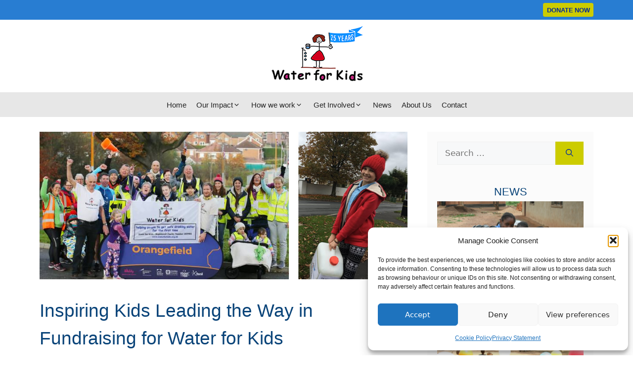

--- FILE ---
content_type: text/html; charset=UTF-8
request_url: https://www.waterforkids.org.uk/inspiring-kids-leading-the-way-in-fundraising-for-water-for-kids/
body_size: 86197
content:
<!DOCTYPE html>
<html lang="en-GB">
<head>
	<meta charset="UTF-8">
	<meta name='robots' content='index, follow, max-image-preview:large, max-snippet:-1, max-video-preview:-1' />
<meta name="viewport" content="width=device-width, initial-scale=1">
	<!-- This site is optimized with the Yoast SEO plugin v26.6 - https://yoast.com/wordpress/plugins/seo/ -->
	<title>Water for Kids | amazing Niamh runs 140k for Water for Kids</title>
	<meta name="description" content="Niamh (8) has spent every weekend since April completing a different Park Run in Northern Ireland. By the end Niamh will have run 140km raising over £3300" />
	<link rel="canonical" href="https://www.waterforkids.org.uk/inspiring-kids-leading-the-way-in-fundraising-for-water-for-kids/" />
	<meta property="og:locale" content="en_GB" />
	<meta property="og:type" content="article" />
	<meta property="og:title" content="Water for Kids | amazing Niamh runs 140k for Water for Kids" />
	<meta property="og:description" content="Niamh (8) has spent every weekend since April completing a different Park Run in Northern Ireland. By the end Niamh will have run 140km raising over £3300" />
	<meta property="og:url" content="https://www.waterforkids.org.uk/inspiring-kids-leading-the-way-in-fundraising-for-water-for-kids/" />
	<meta property="og:site_name" content="Water for Kids" />
	<meta property="article:publisher" content="https://www.facebook.com/waterforkids.org/?ref=hl" />
	<meta property="article:published_time" content="2019-11-30T13:46:40+00:00" />
	<meta property="article:modified_time" content="2019-11-30T13:57:16+00:00" />
	<meta property="og:image" content="https://www.waterforkids.org.uk/wp-content/uploads/2019/11/child-fundraisers1-2.jpg" />
	<meta property="og:image:width" content="850" />
	<meta property="og:image:height" content="342" />
	<meta property="og:image:type" content="image/jpeg" />
	<meta name="author" content="Water For Kids" />
	<meta name="twitter:card" content="summary_large_image" />
	<meta name="twitter:label1" content="Written by" />
	<meta name="twitter:data1" content="Water For Kids" />
	<meta name="twitter:label2" content="Estimated reading time" />
	<meta name="twitter:data2" content="2 minutes" />
	<script type="application/ld+json" class="yoast-schema-graph">{"@context":"https://schema.org","@graph":[{"@type":"Article","@id":"https://www.waterforkids.org.uk/inspiring-kids-leading-the-way-in-fundraising-for-water-for-kids/#article","isPartOf":{"@id":"https://www.waterforkids.org.uk/inspiring-kids-leading-the-way-in-fundraising-for-water-for-kids/"},"author":{"name":"Water For Kids","@id":"https://www.waterforkids.org.uk/#/schema/person/9127a216686afa0bff1472ff343cd4b4"},"headline":"Inspiring Kids Leading the Way in Fundraising for Water for Kids","datePublished":"2019-11-30T13:46:40+00:00","dateModified":"2019-11-30T13:57:16+00:00","mainEntityOfPage":{"@id":"https://www.waterforkids.org.uk/inspiring-kids-leading-the-way-in-fundraising-for-water-for-kids/"},"wordCount":379,"publisher":{"@id":"https://www.waterforkids.org.uk/#organization"},"image":{"@id":"https://www.waterforkids.org.uk/inspiring-kids-leading-the-way-in-fundraising-for-water-for-kids/#primaryimage"},"thumbnailUrl":"https://www.waterforkids.org.uk/wp-content/uploads/2019/11/child-fundraisers1-2.jpg","articleSection":["Supporters"],"inLanguage":"en-GB"},{"@type":"WebPage","@id":"https://www.waterforkids.org.uk/inspiring-kids-leading-the-way-in-fundraising-for-water-for-kids/","url":"https://www.waterforkids.org.uk/inspiring-kids-leading-the-way-in-fundraising-for-water-for-kids/","name":"Water for Kids | amazing Niamh runs 140k for Water for Kids","isPartOf":{"@id":"https://www.waterforkids.org.uk/#website"},"primaryImageOfPage":{"@id":"https://www.waterforkids.org.uk/inspiring-kids-leading-the-way-in-fundraising-for-water-for-kids/#primaryimage"},"image":{"@id":"https://www.waterforkids.org.uk/inspiring-kids-leading-the-way-in-fundraising-for-water-for-kids/#primaryimage"},"thumbnailUrl":"https://www.waterforkids.org.uk/wp-content/uploads/2019/11/child-fundraisers1-2.jpg","datePublished":"2019-11-30T13:46:40+00:00","dateModified":"2019-11-30T13:57:16+00:00","description":"Niamh (8) has spent every weekend since April completing a different Park Run in Northern Ireland. By the end Niamh will have run 140km raising over £3300","breadcrumb":{"@id":"https://www.waterforkids.org.uk/inspiring-kids-leading-the-way-in-fundraising-for-water-for-kids/#breadcrumb"},"inLanguage":"en-GB","potentialAction":[{"@type":"ReadAction","target":["https://www.waterforkids.org.uk/inspiring-kids-leading-the-way-in-fundraising-for-water-for-kids/"]}]},{"@type":"ImageObject","inLanguage":"en-GB","@id":"https://www.waterforkids.org.uk/inspiring-kids-leading-the-way-in-fundraising-for-water-for-kids/#primaryimage","url":"https://www.waterforkids.org.uk/wp-content/uploads/2019/11/child-fundraisers1-2.jpg","contentUrl":"https://www.waterforkids.org.uk/wp-content/uploads/2019/11/child-fundraisers1-2.jpg","width":850,"height":342,"caption":"children fundraising"},{"@type":"BreadcrumbList","@id":"https://www.waterforkids.org.uk/inspiring-kids-leading-the-way-in-fundraising-for-water-for-kids/#breadcrumb","itemListElement":[{"@type":"ListItem","position":1,"name":"Home","item":"https://www.waterforkids.org.uk/"},{"@type":"ListItem","position":2,"name":"News","item":"https://www.waterforkids.org.uk/news/"},{"@type":"ListItem","position":3,"name":"Inspiring Kids Leading the Way in Fundraising for Water for Kids"}]},{"@type":"WebSite","@id":"https://www.waterforkids.org.uk/#website","url":"https://www.waterforkids.org.uk/","name":"Water for Kids","description":"Helping people get safe drinking water for the first time","publisher":{"@id":"https://www.waterforkids.org.uk/#organization"},"potentialAction":[{"@type":"SearchAction","target":{"@type":"EntryPoint","urlTemplate":"https://www.waterforkids.org.uk/?s={search_term_string}"},"query-input":{"@type":"PropertyValueSpecification","valueRequired":true,"valueName":"search_term_string"}}],"inLanguage":"en-GB"},{"@type":"Organization","@id":"https://www.waterforkids.org.uk/#organization","name":"Water for Kids","url":"https://www.waterforkids.org.uk/","logo":{"@type":"ImageObject","inLanguage":"en-GB","@id":"https://www.waterforkids.org.uk/#/schema/logo/image/","url":"https://www.waterforkids.org.uk/wp-content/uploads/2017/07/wfklogo_touch.png","contentUrl":"https://www.waterforkids.org.uk/wp-content/uploads/2017/07/wfklogo_touch.png","width":152,"height":152,"caption":"Water for Kids"},"image":{"@id":"https://www.waterforkids.org.uk/#/schema/logo/image/"},"sameAs":["https://www.facebook.com/waterforkids.org/?ref=hl"]},{"@type":"Person","@id":"https://www.waterforkids.org.uk/#/schema/person/9127a216686afa0bff1472ff343cd4b4","name":"Water For Kids","image":{"@type":"ImageObject","inLanguage":"en-GB","@id":"https://www.waterforkids.org.uk/#/schema/person/image/","url":"https://secure.gravatar.com/avatar/cd510bfc46c4f34c8cd9b262f4f6ad4c2e878d6396677679db20cae9984e9ba1?s=96&d=mm&r=g","contentUrl":"https://secure.gravatar.com/avatar/cd510bfc46c4f34c8cd9b262f4f6ad4c2e878d6396677679db20cae9984e9ba1?s=96&d=mm&r=g","caption":"Water For Kids"}}]}</script>
	<!-- / Yoast SEO plugin. -->


<link rel="alternate" type="application/rss+xml" title="Water for Kids &raquo; Feed" href="https://www.waterforkids.org.uk/feed/" />
<link rel="alternate" type="application/rss+xml" title="Water for Kids &raquo; Comments Feed" href="https://www.waterforkids.org.uk/comments/feed/" />
<link rel="alternate" title="oEmbed (JSON)" type="application/json+oembed" href="https://www.waterforkids.org.uk/wp-json/oembed/1.0/embed?url=https%3A%2F%2Fwww.waterforkids.org.uk%2Finspiring-kids-leading-the-way-in-fundraising-for-water-for-kids%2F" />
<link rel="alternate" title="oEmbed (XML)" type="text/xml+oembed" href="https://www.waterforkids.org.uk/wp-json/oembed/1.0/embed?url=https%3A%2F%2Fwww.waterforkids.org.uk%2Finspiring-kids-leading-the-way-in-fundraising-for-water-for-kids%2F&#038;format=xml" />
<style id='wp-img-auto-sizes-contain-inline-css'>
img:is([sizes=auto i],[sizes^="auto," i]){contain-intrinsic-size:3000px 1500px}
/*# sourceURL=wp-img-auto-sizes-contain-inline-css */
</style>
<style id='cf-frontend-style-inline-css'>
@font-face {
	font-family: 'Open Sans';
	font-style: normal;
	font-weight: 400;
	font-display: fallback;
	src: url('https://www.waterforkids.org.uk/wp-content/bcf-fonts/Open%20Sans/open-sans-400-normal0.woff2') format('woff2'),
		url('https://www.waterforkids.org.uk/wp-content/bcf-fonts/Open%20Sans/open-sans-400-normal1.woff2') format('woff2'),
		url('https://www.waterforkids.org.uk/wp-content/bcf-fonts/Open%20Sans/open-sans-400-normal2.woff2') format('woff2'),
		url('https://www.waterforkids.org.uk/wp-content/bcf-fonts/Open%20Sans/open-sans-400-normal3.woff2') format('woff2'),
		url('https://www.waterforkids.org.uk/wp-content/bcf-fonts/Open%20Sans/open-sans-400-normal4.woff2') format('woff2'),
		url('https://www.waterforkids.org.uk/wp-content/bcf-fonts/Open%20Sans/open-sans-400-normal5.woff2') format('woff2'),
		url('https://www.waterforkids.org.uk/wp-content/bcf-fonts/Open%20Sans/open-sans-400-normal6.woff2') format('woff2'),
		url('https://www.waterforkids.org.uk/wp-content/bcf-fonts/Open%20Sans/open-sans-400-normal7.woff2') format('woff2'),
		url('https://www.waterforkids.org.uk/wp-content/bcf-fonts/Open%20Sans/open-sans-400-normal8.woff2') format('woff2'),
		url('https://www.waterforkids.org.uk/wp-content/bcf-fonts/Open%20Sans/open-sans-400-normal9.woff2') format('woff2');
}
@font-face {
	font-family: 'Open Sans';
	font-style: normal;
	font-weight: 600;
	font-display: fallback;
	src: url('https://www.waterforkids.org.uk/wp-content/bcf-fonts/Open%20Sans/open-sans-600-normal0.woff2') format('woff2'),
		url('https://www.waterforkids.org.uk/wp-content/bcf-fonts/Open%20Sans/open-sans-600-normal1.woff2') format('woff2'),
		url('https://www.waterforkids.org.uk/wp-content/bcf-fonts/Open%20Sans/open-sans-600-normal2.woff2') format('woff2'),
		url('https://www.waterforkids.org.uk/wp-content/bcf-fonts/Open%20Sans/open-sans-600-normal3.woff2') format('woff2'),
		url('https://www.waterforkids.org.uk/wp-content/bcf-fonts/Open%20Sans/open-sans-600-normal4.woff2') format('woff2'),
		url('https://www.waterforkids.org.uk/wp-content/bcf-fonts/Open%20Sans/open-sans-600-normal5.woff2') format('woff2'),
		url('https://www.waterforkids.org.uk/wp-content/bcf-fonts/Open%20Sans/open-sans-600-normal6.woff2') format('woff2'),
		url('https://www.waterforkids.org.uk/wp-content/bcf-fonts/Open%20Sans/open-sans-600-normal7.woff2') format('woff2'),
		url('https://www.waterforkids.org.uk/wp-content/bcf-fonts/Open%20Sans/open-sans-600-normal8.woff2') format('woff2'),
		url('https://www.waterforkids.org.uk/wp-content/bcf-fonts/Open%20Sans/open-sans-600-normal9.woff2') format('woff2');
}
@font-face {
	font-family: 'Open Sans';
	font-style: normal;
	font-weight: 700;
	font-display: fallback;
	src: url('https://www.waterforkids.org.uk/wp-content/bcf-fonts/Open%20Sans/open-sans-700-normal0.woff2') format('woff2'),
		url('https://www.waterforkids.org.uk/wp-content/bcf-fonts/Open%20Sans/open-sans-700-normal1.woff2') format('woff2'),
		url('https://www.waterforkids.org.uk/wp-content/bcf-fonts/Open%20Sans/open-sans-700-normal2.woff2') format('woff2'),
		url('https://www.waterforkids.org.uk/wp-content/bcf-fonts/Open%20Sans/open-sans-700-normal3.woff2') format('woff2'),
		url('https://www.waterforkids.org.uk/wp-content/bcf-fonts/Open%20Sans/open-sans-700-normal4.woff2') format('woff2'),
		url('https://www.waterforkids.org.uk/wp-content/bcf-fonts/Open%20Sans/open-sans-700-normal5.woff2') format('woff2'),
		url('https://www.waterforkids.org.uk/wp-content/bcf-fonts/Open%20Sans/open-sans-700-normal6.woff2') format('woff2'),
		url('https://www.waterforkids.org.uk/wp-content/bcf-fonts/Open%20Sans/open-sans-700-normal7.woff2') format('woff2'),
		url('https://www.waterforkids.org.uk/wp-content/bcf-fonts/Open%20Sans/open-sans-700-normal8.woff2') format('woff2'),
		url('https://www.waterforkids.org.uk/wp-content/bcf-fonts/Open%20Sans/open-sans-700-normal9.woff2') format('woff2');
}
@font-face {
	font-family: 'Open Sans';
	font-style: normal;
	font-weight: 500;
	font-display: fallback;
	src: url('https://www.waterforkids.org.uk/wp-content/bcf-fonts/Open%20Sans/open-sans-500-normal0.woff2') format('woff2'),
		url('https://www.waterforkids.org.uk/wp-content/bcf-fonts/Open%20Sans/open-sans-500-normal1.woff2') format('woff2'),
		url('https://www.waterforkids.org.uk/wp-content/bcf-fonts/Open%20Sans/open-sans-500-normal2.woff2') format('woff2'),
		url('https://www.waterforkids.org.uk/wp-content/bcf-fonts/Open%20Sans/open-sans-500-normal3.woff2') format('woff2'),
		url('https://www.waterforkids.org.uk/wp-content/bcf-fonts/Open%20Sans/open-sans-500-normal4.woff2') format('woff2'),
		url('https://www.waterforkids.org.uk/wp-content/bcf-fonts/Open%20Sans/open-sans-500-normal5.woff2') format('woff2'),
		url('https://www.waterforkids.org.uk/wp-content/bcf-fonts/Open%20Sans/open-sans-500-normal6.woff2') format('woff2'),
		url('https://www.waterforkids.org.uk/wp-content/bcf-fonts/Open%20Sans/open-sans-500-normal7.woff2') format('woff2'),
		url('https://www.waterforkids.org.uk/wp-content/bcf-fonts/Open%20Sans/open-sans-500-normal8.woff2') format('woff2'),
		url('https://www.waterforkids.org.uk/wp-content/bcf-fonts/Open%20Sans/open-sans-500-normal9.woff2') format('woff2');
}
/*# sourceURL=cf-frontend-style-inline-css */
</style>
<style id='wp-emoji-styles-inline-css'>

	img.wp-smiley, img.emoji {
		display: inline !important;
		border: none !important;
		box-shadow: none !important;
		height: 1em !important;
		width: 1em !important;
		margin: 0 0.07em !important;
		vertical-align: -0.1em !important;
		background: none !important;
		padding: 0 !important;
	}
/*# sourceURL=wp-emoji-styles-inline-css */
</style>
<style id='wp-block-library-inline-css'>
:root{--wp-block-synced-color:#7a00df;--wp-block-synced-color--rgb:122,0,223;--wp-bound-block-color:var(--wp-block-synced-color);--wp-editor-canvas-background:#ddd;--wp-admin-theme-color:#007cba;--wp-admin-theme-color--rgb:0,124,186;--wp-admin-theme-color-darker-10:#006ba1;--wp-admin-theme-color-darker-10--rgb:0,107,160.5;--wp-admin-theme-color-darker-20:#005a87;--wp-admin-theme-color-darker-20--rgb:0,90,135;--wp-admin-border-width-focus:2px}@media (min-resolution:192dpi){:root{--wp-admin-border-width-focus:1.5px}}.wp-element-button{cursor:pointer}:root .has-very-light-gray-background-color{background-color:#eee}:root .has-very-dark-gray-background-color{background-color:#313131}:root .has-very-light-gray-color{color:#eee}:root .has-very-dark-gray-color{color:#313131}:root .has-vivid-green-cyan-to-vivid-cyan-blue-gradient-background{background:linear-gradient(135deg,#00d084,#0693e3)}:root .has-purple-crush-gradient-background{background:linear-gradient(135deg,#34e2e4,#4721fb 50%,#ab1dfe)}:root .has-hazy-dawn-gradient-background{background:linear-gradient(135deg,#faaca8,#dad0ec)}:root .has-subdued-olive-gradient-background{background:linear-gradient(135deg,#fafae1,#67a671)}:root .has-atomic-cream-gradient-background{background:linear-gradient(135deg,#fdd79a,#004a59)}:root .has-nightshade-gradient-background{background:linear-gradient(135deg,#330968,#31cdcf)}:root .has-midnight-gradient-background{background:linear-gradient(135deg,#020381,#2874fc)}:root{--wp--preset--font-size--normal:16px;--wp--preset--font-size--huge:42px}.has-regular-font-size{font-size:1em}.has-larger-font-size{font-size:2.625em}.has-normal-font-size{font-size:var(--wp--preset--font-size--normal)}.has-huge-font-size{font-size:var(--wp--preset--font-size--huge)}.has-text-align-center{text-align:center}.has-text-align-left{text-align:left}.has-text-align-right{text-align:right}.has-fit-text{white-space:nowrap!important}#end-resizable-editor-section{display:none}.aligncenter{clear:both}.items-justified-left{justify-content:flex-start}.items-justified-center{justify-content:center}.items-justified-right{justify-content:flex-end}.items-justified-space-between{justify-content:space-between}.screen-reader-text{border:0;clip-path:inset(50%);height:1px;margin:-1px;overflow:hidden;padding:0;position:absolute;width:1px;word-wrap:normal!important}.screen-reader-text:focus{background-color:#ddd;clip-path:none;color:#444;display:block;font-size:1em;height:auto;left:5px;line-height:normal;padding:15px 23px 14px;text-decoration:none;top:5px;width:auto;z-index:100000}html :where(.has-border-color){border-style:solid}html :where([style*=border-top-color]){border-top-style:solid}html :where([style*=border-right-color]){border-right-style:solid}html :where([style*=border-bottom-color]){border-bottom-style:solid}html :where([style*=border-left-color]){border-left-style:solid}html :where([style*=border-width]){border-style:solid}html :where([style*=border-top-width]){border-top-style:solid}html :where([style*=border-right-width]){border-right-style:solid}html :where([style*=border-bottom-width]){border-bottom-style:solid}html :where([style*=border-left-width]){border-left-style:solid}html :where(img[class*=wp-image-]){height:auto;max-width:100%}:where(figure){margin:0 0 1em}html :where(.is-position-sticky){--wp-admin--admin-bar--position-offset:var(--wp-admin--admin-bar--height,0px)}@media screen and (max-width:600px){html :where(.is-position-sticky){--wp-admin--admin-bar--position-offset:0px}}

/*# sourceURL=wp-block-library-inline-css */
</style><style id='global-styles-inline-css'>
:root{--wp--preset--aspect-ratio--square: 1;--wp--preset--aspect-ratio--4-3: 4/3;--wp--preset--aspect-ratio--3-4: 3/4;--wp--preset--aspect-ratio--3-2: 3/2;--wp--preset--aspect-ratio--2-3: 2/3;--wp--preset--aspect-ratio--16-9: 16/9;--wp--preset--aspect-ratio--9-16: 9/16;--wp--preset--color--black: #000000;--wp--preset--color--cyan-bluish-gray: #abb8c3;--wp--preset--color--white: #ffffff;--wp--preset--color--pale-pink: #f78da7;--wp--preset--color--vivid-red: #cf2e2e;--wp--preset--color--luminous-vivid-orange: #ff6900;--wp--preset--color--luminous-vivid-amber: #fcb900;--wp--preset--color--light-green-cyan: #7bdcb5;--wp--preset--color--vivid-green-cyan: #00d084;--wp--preset--color--pale-cyan-blue: #8ed1fc;--wp--preset--color--vivid-cyan-blue: #0693e3;--wp--preset--color--vivid-purple: #9b51e0;--wp--preset--color--contrast: var(--contrast);--wp--preset--color--contrast-2: var(--contrast-2);--wp--preset--color--contrast-3: var(--contrast-3);--wp--preset--color--base: var(--base);--wp--preset--color--base-2: var(--base-2);--wp--preset--color--base-3: var(--base-3);--wp--preset--color--accent: var(--accent);--wp--preset--color--global-color-8: var(--global-color-8);--wp--preset--gradient--vivid-cyan-blue-to-vivid-purple: linear-gradient(135deg,rgb(6,147,227) 0%,rgb(155,81,224) 100%);--wp--preset--gradient--light-green-cyan-to-vivid-green-cyan: linear-gradient(135deg,rgb(122,220,180) 0%,rgb(0,208,130) 100%);--wp--preset--gradient--luminous-vivid-amber-to-luminous-vivid-orange: linear-gradient(135deg,rgb(252,185,0) 0%,rgb(255,105,0) 100%);--wp--preset--gradient--luminous-vivid-orange-to-vivid-red: linear-gradient(135deg,rgb(255,105,0) 0%,rgb(207,46,46) 100%);--wp--preset--gradient--very-light-gray-to-cyan-bluish-gray: linear-gradient(135deg,rgb(238,238,238) 0%,rgb(169,184,195) 100%);--wp--preset--gradient--cool-to-warm-spectrum: linear-gradient(135deg,rgb(74,234,220) 0%,rgb(151,120,209) 20%,rgb(207,42,186) 40%,rgb(238,44,130) 60%,rgb(251,105,98) 80%,rgb(254,248,76) 100%);--wp--preset--gradient--blush-light-purple: linear-gradient(135deg,rgb(255,206,236) 0%,rgb(152,150,240) 100%);--wp--preset--gradient--blush-bordeaux: linear-gradient(135deg,rgb(254,205,165) 0%,rgb(254,45,45) 50%,rgb(107,0,62) 100%);--wp--preset--gradient--luminous-dusk: linear-gradient(135deg,rgb(255,203,112) 0%,rgb(199,81,192) 50%,rgb(65,88,208) 100%);--wp--preset--gradient--pale-ocean: linear-gradient(135deg,rgb(255,245,203) 0%,rgb(182,227,212) 50%,rgb(51,167,181) 100%);--wp--preset--gradient--electric-grass: linear-gradient(135deg,rgb(202,248,128) 0%,rgb(113,206,126) 100%);--wp--preset--gradient--midnight: linear-gradient(135deg,rgb(2,3,129) 0%,rgb(40,116,252) 100%);--wp--preset--font-size--small: 13px;--wp--preset--font-size--medium: 20px;--wp--preset--font-size--large: 36px;--wp--preset--font-size--x-large: 42px;--wp--preset--spacing--20: 0.44rem;--wp--preset--spacing--30: 0.67rem;--wp--preset--spacing--40: 1rem;--wp--preset--spacing--50: 1.5rem;--wp--preset--spacing--60: 2.25rem;--wp--preset--spacing--70: 3.38rem;--wp--preset--spacing--80: 5.06rem;--wp--preset--shadow--natural: 6px 6px 9px rgba(0, 0, 0, 0.2);--wp--preset--shadow--deep: 12px 12px 50px rgba(0, 0, 0, 0.4);--wp--preset--shadow--sharp: 6px 6px 0px rgba(0, 0, 0, 0.2);--wp--preset--shadow--outlined: 6px 6px 0px -3px rgb(255, 255, 255), 6px 6px rgb(0, 0, 0);--wp--preset--shadow--crisp: 6px 6px 0px rgb(0, 0, 0);}:where(.is-layout-flex){gap: 0.5em;}:where(.is-layout-grid){gap: 0.5em;}body .is-layout-flex{display: flex;}.is-layout-flex{flex-wrap: wrap;align-items: center;}.is-layout-flex > :is(*, div){margin: 0;}body .is-layout-grid{display: grid;}.is-layout-grid > :is(*, div){margin: 0;}:where(.wp-block-columns.is-layout-flex){gap: 2em;}:where(.wp-block-columns.is-layout-grid){gap: 2em;}:where(.wp-block-post-template.is-layout-flex){gap: 1.25em;}:where(.wp-block-post-template.is-layout-grid){gap: 1.25em;}.has-black-color{color: var(--wp--preset--color--black) !important;}.has-cyan-bluish-gray-color{color: var(--wp--preset--color--cyan-bluish-gray) !important;}.has-white-color{color: var(--wp--preset--color--white) !important;}.has-pale-pink-color{color: var(--wp--preset--color--pale-pink) !important;}.has-vivid-red-color{color: var(--wp--preset--color--vivid-red) !important;}.has-luminous-vivid-orange-color{color: var(--wp--preset--color--luminous-vivid-orange) !important;}.has-luminous-vivid-amber-color{color: var(--wp--preset--color--luminous-vivid-amber) !important;}.has-light-green-cyan-color{color: var(--wp--preset--color--light-green-cyan) !important;}.has-vivid-green-cyan-color{color: var(--wp--preset--color--vivid-green-cyan) !important;}.has-pale-cyan-blue-color{color: var(--wp--preset--color--pale-cyan-blue) !important;}.has-vivid-cyan-blue-color{color: var(--wp--preset--color--vivid-cyan-blue) !important;}.has-vivid-purple-color{color: var(--wp--preset--color--vivid-purple) !important;}.has-black-background-color{background-color: var(--wp--preset--color--black) !important;}.has-cyan-bluish-gray-background-color{background-color: var(--wp--preset--color--cyan-bluish-gray) !important;}.has-white-background-color{background-color: var(--wp--preset--color--white) !important;}.has-pale-pink-background-color{background-color: var(--wp--preset--color--pale-pink) !important;}.has-vivid-red-background-color{background-color: var(--wp--preset--color--vivid-red) !important;}.has-luminous-vivid-orange-background-color{background-color: var(--wp--preset--color--luminous-vivid-orange) !important;}.has-luminous-vivid-amber-background-color{background-color: var(--wp--preset--color--luminous-vivid-amber) !important;}.has-light-green-cyan-background-color{background-color: var(--wp--preset--color--light-green-cyan) !important;}.has-vivid-green-cyan-background-color{background-color: var(--wp--preset--color--vivid-green-cyan) !important;}.has-pale-cyan-blue-background-color{background-color: var(--wp--preset--color--pale-cyan-blue) !important;}.has-vivid-cyan-blue-background-color{background-color: var(--wp--preset--color--vivid-cyan-blue) !important;}.has-vivid-purple-background-color{background-color: var(--wp--preset--color--vivid-purple) !important;}.has-black-border-color{border-color: var(--wp--preset--color--black) !important;}.has-cyan-bluish-gray-border-color{border-color: var(--wp--preset--color--cyan-bluish-gray) !important;}.has-white-border-color{border-color: var(--wp--preset--color--white) !important;}.has-pale-pink-border-color{border-color: var(--wp--preset--color--pale-pink) !important;}.has-vivid-red-border-color{border-color: var(--wp--preset--color--vivid-red) !important;}.has-luminous-vivid-orange-border-color{border-color: var(--wp--preset--color--luminous-vivid-orange) !important;}.has-luminous-vivid-amber-border-color{border-color: var(--wp--preset--color--luminous-vivid-amber) !important;}.has-light-green-cyan-border-color{border-color: var(--wp--preset--color--light-green-cyan) !important;}.has-vivid-green-cyan-border-color{border-color: var(--wp--preset--color--vivid-green-cyan) !important;}.has-pale-cyan-blue-border-color{border-color: var(--wp--preset--color--pale-cyan-blue) !important;}.has-vivid-cyan-blue-border-color{border-color: var(--wp--preset--color--vivid-cyan-blue) !important;}.has-vivid-purple-border-color{border-color: var(--wp--preset--color--vivid-purple) !important;}.has-vivid-cyan-blue-to-vivid-purple-gradient-background{background: var(--wp--preset--gradient--vivid-cyan-blue-to-vivid-purple) !important;}.has-light-green-cyan-to-vivid-green-cyan-gradient-background{background: var(--wp--preset--gradient--light-green-cyan-to-vivid-green-cyan) !important;}.has-luminous-vivid-amber-to-luminous-vivid-orange-gradient-background{background: var(--wp--preset--gradient--luminous-vivid-amber-to-luminous-vivid-orange) !important;}.has-luminous-vivid-orange-to-vivid-red-gradient-background{background: var(--wp--preset--gradient--luminous-vivid-orange-to-vivid-red) !important;}.has-very-light-gray-to-cyan-bluish-gray-gradient-background{background: var(--wp--preset--gradient--very-light-gray-to-cyan-bluish-gray) !important;}.has-cool-to-warm-spectrum-gradient-background{background: var(--wp--preset--gradient--cool-to-warm-spectrum) !important;}.has-blush-light-purple-gradient-background{background: var(--wp--preset--gradient--blush-light-purple) !important;}.has-blush-bordeaux-gradient-background{background: var(--wp--preset--gradient--blush-bordeaux) !important;}.has-luminous-dusk-gradient-background{background: var(--wp--preset--gradient--luminous-dusk) !important;}.has-pale-ocean-gradient-background{background: var(--wp--preset--gradient--pale-ocean) !important;}.has-electric-grass-gradient-background{background: var(--wp--preset--gradient--electric-grass) !important;}.has-midnight-gradient-background{background: var(--wp--preset--gradient--midnight) !important;}.has-small-font-size{font-size: var(--wp--preset--font-size--small) !important;}.has-medium-font-size{font-size: var(--wp--preset--font-size--medium) !important;}.has-large-font-size{font-size: var(--wp--preset--font-size--large) !important;}.has-x-large-font-size{font-size: var(--wp--preset--font-size--x-large) !important;}
/*# sourceURL=global-styles-inline-css */
</style>

<style id='classic-theme-styles-inline-css'>
/*! This file is auto-generated */
.wp-block-button__link{color:#fff;background-color:#32373c;border-radius:9999px;box-shadow:none;text-decoration:none;padding:calc(.667em + 2px) calc(1.333em + 2px);font-size:1.125em}.wp-block-file__button{background:#32373c;color:#fff;text-decoration:none}
/*# sourceURL=/wp-includes/css/classic-themes.min.css */
</style>
<link rel='stylesheet' id='local-google-fonts-css' href='https://www.waterforkids.org.uk/wp-content/bcf-fonts/local-fonts.css' media='all' />
<link rel='stylesheet' id='sow-button-base-css' href='https://www.waterforkids.org.uk/wp-content/plugins/so-widgets-bundle/widgets/button/css/style.css?ver=1.70.3' media='all' />
<link rel='stylesheet' id='sow-button-flat-566f1aa8c964-css' href='https://www.waterforkids.org.uk/wp-content/uploads/siteorigin-widgets/sow-button-flat-566f1aa8c964.css?ver=6.9' media='all' />
<link rel='stylesheet' id='sow-button-flat-97a18ec09292-css' href='https://www.waterforkids.org.uk/wp-content/uploads/siteorigin-widgets/sow-button-flat-97a18ec09292.css?ver=6.9' media='all' />
<link rel='stylesheet' id='widgetopts-styles-css' href='https://www.waterforkids.org.uk/wp-content/plugins/widget-options/assets/css/widget-options.css?ver=4.1.3' media='all' />
<link rel='stylesheet' id='cmplz-general-css' href='https://www.waterforkids.org.uk/wp-content/plugins/complianz-gdpr/assets/css/cookieblocker.min.css?ver=1766170994' media='all' />
<link rel='stylesheet' id='generate-widget-areas-css' href='https://www.waterforkids.org.uk/wp-content/themes/generatepress/assets/css/components/widget-areas.min.css?ver=3.6.1' media='all' />
<link rel='stylesheet' id='generate-style-css' href='https://www.waterforkids.org.uk/wp-content/themes/generatepress/assets/css/main.min.css?ver=3.6.1' media='all' />
<style id='generate-style-inline-css'>
body{background-color:var(--base-3);color:var(--contrast);}a{color:var(--accent);}a{text-decoration:underline;}.entry-title a, .site-branding a, a.button, .wp-block-button__link, .main-navigation a{text-decoration:none;}a:hover, a:focus, a:active{color:var(--contrast);}.wp-block-group__inner-container{max-width:1200px;margin-left:auto;margin-right:auto;}.generate-back-to-top{font-size:20px;border-radius:3px;position:fixed;bottom:30px;right:30px;line-height:40px;width:40px;text-align:center;z-index:10;transition:opacity 300ms ease-in-out;opacity:0.1;transform:translateY(1000px);}.generate-back-to-top__show{opacity:1;transform:translateY(0);}:root{--contrast:#222222;--contrast-2:#575760;--contrast-3:#b2b2be;--base:#f0f0f0;--base-2:#f7f8f9;--base-3:#ffffff;--accent:#1e73be;--global-color-8:#333333;}:root .has-contrast-color{color:var(--contrast);}:root .has-contrast-background-color{background-color:var(--contrast);}:root .has-contrast-2-color{color:var(--contrast-2);}:root .has-contrast-2-background-color{background-color:var(--contrast-2);}:root .has-contrast-3-color{color:var(--contrast-3);}:root .has-contrast-3-background-color{background-color:var(--contrast-3);}:root .has-base-color{color:var(--base);}:root .has-base-background-color{background-color:var(--base);}:root .has-base-2-color{color:var(--base-2);}:root .has-base-2-background-color{background-color:var(--base-2);}:root .has-base-3-color{color:var(--base-3);}:root .has-base-3-background-color{background-color:var(--base-3);}:root .has-accent-color{color:var(--accent);}:root .has-accent-background-color{background-color:var(--accent);}:root .has-global-color-8-color{color:var(--global-color-8);}:root .has-global-color-8-background-color{background-color:var(--global-color-8);}.top-bar{background-color:#287dd2;color:#ffffff;}.top-bar a{color:#ffffff;}.top-bar a:hover{color:#303030;}.site-header{background-color:var(--base-3);}.main-title a,.main-title a:hover{color:var(--contrast);}.site-description{color:var(--contrast-2);}.main-navigation,.main-navigation ul ul{background-color:#e7e7e7;}.main-navigation .main-nav ul li a, .main-navigation .menu-toggle, .main-navigation .menu-bar-items{color:var(--contrast);}.main-navigation .main-nav ul li:not([class*="current-menu-"]):hover > a, .main-navigation .main-nav ul li:not([class*="current-menu-"]):focus > a, .main-navigation .main-nav ul li.sfHover:not([class*="current-menu-"]) > a, .main-navigation .menu-bar-item:hover > a, .main-navigation .menu-bar-item.sfHover > a{color:#da5807;}button.menu-toggle:hover,button.menu-toggle:focus{color:var(--contrast);}.main-navigation .main-nav ul li[class*="current-menu-"] > a{color:#da5807;}.navigation-search input[type="search"],.navigation-search input[type="search"]:active, .navigation-search input[type="search"]:focus, .main-navigation .main-nav ul li.search-item.active > a, .main-navigation .menu-bar-items .search-item.active > a{color:#da5807;}.main-navigation ul ul{background-color:#e7e7e7;}.separate-containers .inside-article, .separate-containers .comments-area, .separate-containers .page-header, .one-container .container, .separate-containers .paging-navigation, .inside-page-header{background-color:var(--base-3);}.inside-article a,.paging-navigation a,.comments-area a,.page-header a{color:var(--global-color-8);}.inside-article a:hover,.paging-navigation a:hover,.comments-area a:hover,.page-header a:hover{color:var(--contrast);}.entry-title a{color:var(--contrast);}.entry-title a:hover{color:var(--contrast-2);}.entry-meta{color:var(--contrast-2);}.sidebar .widget{background-color:var(--base-3);}.footer-widgets{background-color:#fbfbfb;}.site-info{background-color:#f9f9f9;}input[type="text"],input[type="email"],input[type="url"],input[type="password"],input[type="search"],input[type="tel"],input[type="number"],textarea,select{color:var(--contrast);background-color:var(--base-2);border-color:var(--base);}input[type="text"]:focus,input[type="email"]:focus,input[type="url"]:focus,input[type="password"]:focus,input[type="search"]:focus,input[type="tel"]:focus,input[type="number"]:focus,textarea:focus,select:focus{color:var(--contrast);background-color:var(--base-2);border-color:var(--contrast-3);}button,html input[type="button"],input[type="reset"],input[type="submit"],a.button,a.wp-block-button__link:not(.has-background){color:#042c9a;background-color:#cccc00;}button:hover,html input[type="button"]:hover,input[type="reset"]:hover,input[type="submit"]:hover,a.button:hover,button:focus,html input[type="button"]:focus,input[type="reset"]:focus,input[type="submit"]:focus,a.button:focus,a.wp-block-button__link:not(.has-background):active,a.wp-block-button__link:not(.has-background):focus,a.wp-block-button__link:not(.has-background):hover{color:#ffffff;background-color:#3f4047;}a.generate-back-to-top{background-color:rgba( 0,0,0,0.4 );color:#ffffff;}a.generate-back-to-top:hover,a.generate-back-to-top:focus{background-color:rgba( 0,0,0,0.6 );color:#ffffff;}:root{--gp-search-modal-bg-color:var(--base-3);--gp-search-modal-text-color:var(--contrast);--gp-search-modal-overlay-bg-color:rgba(0,0,0,0.2);}@media (max-width:768px){.main-navigation .menu-bar-item:hover > a, .main-navigation .menu-bar-item.sfHover > a{background:none;color:var(--contrast);}}.nav-below-header .main-navigation .inside-navigation.grid-container, .nav-above-header .main-navigation .inside-navigation.grid-container{padding:0px 20px 0px 20px;}.site-main .wp-block-group__inner-container{padding:40px;}.separate-containers .paging-navigation{padding-top:20px;padding-bottom:20px;}.entry-content .alignwide, body:not(.no-sidebar) .entry-content .alignfull{margin-left:-40px;width:calc(100% + 80px);max-width:calc(100% + 80px);}.rtl .menu-item-has-children .dropdown-menu-toggle{padding-left:20px;}.rtl .main-navigation .main-nav ul li.menu-item-has-children > a{padding-right:20px;}@media (max-width:768px){.separate-containers .inside-article, .separate-containers .comments-area, .separate-containers .page-header, .separate-containers .paging-navigation, .one-container .site-content, .inside-page-header{padding:30px;}.site-main .wp-block-group__inner-container{padding:30px;}.inside-top-bar{padding-right:30px;padding-left:30px;}.inside-header{padding-right:30px;padding-left:30px;}.widget-area .widget{padding-top:30px;padding-right:30px;padding-bottom:30px;padding-left:30px;}.footer-widgets-container{padding-top:30px;padding-right:30px;padding-bottom:30px;padding-left:30px;}.inside-site-info{padding-right:30px;padding-left:30px;}.entry-content .alignwide, body:not(.no-sidebar) .entry-content .alignfull{margin-left:-30px;width:calc(100% + 60px);max-width:calc(100% + 60px);}.one-container .site-main .paging-navigation{margin-bottom:20px;}}/* End cached CSS */.is-right-sidebar{width:30%;}.is-left-sidebar{width:30%;}.site-content .content-area{width:70%;}@media (max-width:768px){.main-navigation .menu-toggle,.sidebar-nav-mobile:not(#sticky-placeholder){display:block;}.main-navigation ul,.gen-sidebar-nav,.main-navigation:not(.slideout-navigation):not(.toggled) .main-nav > ul,.has-inline-mobile-toggle #site-navigation .inside-navigation > *:not(.navigation-search):not(.main-nav){display:none;}.nav-align-right .inside-navigation,.nav-align-center .inside-navigation{justify-content:space-between;}}
/*# sourceURL=generate-style-inline-css */
</style>
<link rel='stylesheet' id='generate-child-css' href='https://www.waterforkids.org.uk/wp-content/themes/generatepress-child/style.css?ver=1739189827' media='all' />
<link rel='stylesheet' id='parent-style-css' href='https://www.waterforkids.org.uk/wp-content/themes/generatepress/style.css?ver=6.9' media='all' />
<link rel='stylesheet' id='child-style-css' href='https://www.waterforkids.org.uk/wp-content/themes/generatepress-child/style.css?ver=6.9' media='all' />
<!--n2css--><!--n2js--><link rel="https://api.w.org/" href="https://www.waterforkids.org.uk/wp-json/" /><link rel="alternate" title="JSON" type="application/json" href="https://www.waterforkids.org.uk/wp-json/wp/v2/posts/1767" /><link rel="EditURI" type="application/rsd+xml" title="RSD" href="https://www.waterforkids.org.uk/xmlrpc.php?rsd" />
<meta name="generator" content="WordPress 6.9" />
<link rel='shortlink' href='https://www.waterforkids.org.uk/?p=1767' />
			<style>.cmplz-hidden {
					display: none !important;
				}</style><link rel="icon" href="https://www.waterforkids.org.uk/wp-content/uploads/2020/05/cropped-wfk-site-icon-32x32.jpg" sizes="32x32" />
<link rel="icon" href="https://www.waterforkids.org.uk/wp-content/uploads/2020/05/cropped-wfk-site-icon-192x192.jpg" sizes="192x192" />
<link rel="apple-touch-icon" href="https://www.waterforkids.org.uk/wp-content/uploads/2020/05/cropped-wfk-site-icon-180x180.jpg" />
<meta name="msapplication-TileImage" content="https://www.waterforkids.org.uk/wp-content/uploads/2020/05/cropped-wfk-site-icon-270x270.jpg" />
</head>

<body data-cmplz=1 class="wp-singular post-template-default single single-post postid-1767 single-format-standard wp-custom-logo wp-embed-responsive wp-theme-generatepress wp-child-theme-generatepress-child right-sidebar nav-below-header one-container header-aligned-center dropdown-hover featured-image-active" itemtype="https://schema.org/Blog" itemscope>
	<a class="screen-reader-text skip-link" href="#content" title="Skip to content">Skip to content</a>		<div class="top-bar top-bar-align-right">
			<div class="inside-top-bar grid-container">
				<aside id="sow-button-2" class="widget inner-padding widget_sow-button"><div
			
			class="so-widget-sow-button so-widget-sow-button-flat-97a18ec09292"
			
		><div class="ow-button-base ow-button-align-center"
>
			<a
					href="https://www.waterforkids.org.uk/donation/"
					class="sowb-button ow-icon-placement-left ow-button-hover" 	>
		<span>
			
			DONATE NOW		</span>
			</a>
	</div>
</div></aside>			</div>
		</div>
				<header class="site-header" id="masthead" aria-label="Site"  itemtype="https://schema.org/WPHeader" itemscope>
			<div class="inside-header grid-container">
				<div class="site-logo">
					<a href="https://www.waterforkids.org.uk/" rel="home">
						<img  class="header-image is-logo-image" alt="Water for Kids" src="https://www.waterforkids.org.uk/wp-content/uploads/2022/02/wfklogo25years-133.png" width="532" height="133" />
					</a>
				</div>			</div>
		</header>
				<nav class="main-navigation nav-align-center sub-menu-right" id="site-navigation" aria-label="Primary"  itemtype="https://schema.org/SiteNavigationElement" itemscope>
			<div class="inside-navigation grid-container">
								<button class="menu-toggle" aria-controls="primary-menu" aria-expanded="false">
					<span class="gp-icon icon-menu-bars"><svg viewBox="0 0 512 512" aria-hidden="true" xmlns="http://www.w3.org/2000/svg" width="1em" height="1em"><path d="M0 96c0-13.255 10.745-24 24-24h464c13.255 0 24 10.745 24 24s-10.745 24-24 24H24c-13.255 0-24-10.745-24-24zm0 160c0-13.255 10.745-24 24-24h464c13.255 0 24 10.745 24 24s-10.745 24-24 24H24c-13.255 0-24-10.745-24-24zm0 160c0-13.255 10.745-24 24-24h464c13.255 0 24 10.745 24 24s-10.745 24-24 24H24c-13.255 0-24-10.745-24-24z" /></svg><svg viewBox="0 0 512 512" aria-hidden="true" xmlns="http://www.w3.org/2000/svg" width="1em" height="1em"><path d="M71.029 71.029c9.373-9.372 24.569-9.372 33.942 0L256 222.059l151.029-151.03c9.373-9.372 24.569-9.372 33.942 0 9.372 9.373 9.372 24.569 0 33.942L289.941 256l151.03 151.029c9.372 9.373 9.372 24.569 0 33.942-9.373 9.372-24.569 9.372-33.942 0L256 289.941l-151.029 151.03c-9.373 9.372-24.569 9.372-33.942 0-9.372-9.373-9.372-24.569 0-33.942L222.059 256 71.029 104.971c-9.372-9.373-9.372-24.569 0-33.942z" /></svg></span><span class="mobile-menu">Menu</span>				</button>
				<div id="primary-menu" class="main-nav"><ul id="menu-primary-menu" class=" menu sf-menu"><li id="menu-item-2289" class="menu-item menu-item-type-post_type menu-item-object-page menu-item-home menu-item-2289"><a href="https://www.waterforkids.org.uk/">Home</a></li>
<li id="menu-item-2392" class="menu-item menu-item-type-post_type menu-item-object-page menu-item-has-children menu-item-2392"><a href="https://www.waterforkids.org.uk/our-impact/">Our Impact<span role="presentation" class="dropdown-menu-toggle"><span class="gp-icon icon-arrow"><svg viewBox="0 0 330 512" aria-hidden="true" xmlns="http://www.w3.org/2000/svg" width="1em" height="1em"><path d="M305.913 197.085c0 2.266-1.133 4.815-2.833 6.514L171.087 335.593c-1.7 1.7-4.249 2.832-6.515 2.832s-4.815-1.133-6.515-2.832L26.064 203.599c-1.7-1.7-2.832-4.248-2.832-6.514s1.132-4.816 2.832-6.515l14.162-14.163c1.7-1.699 3.966-2.832 6.515-2.832 2.266 0 4.815 1.133 6.515 2.832l111.316 111.317 111.316-111.317c1.7-1.699 4.249-2.832 6.515-2.832s4.815 1.133 6.515 2.832l14.162 14.163c1.7 1.7 2.833 4.249 2.833 6.515z" /></svg></span></span></a>
<ul class="sub-menu">
	<li id="menu-item-3072" class="menu-item menu-item-type-custom menu-item-object-custom menu-item-3072"><a href="https://www.waterforkids.org.uk/our-impact/">What We Do</a></li>
	<li id="menu-item-2580" class="menu-item menu-item-type-post_type menu-item-object-page menu-item-has-children menu-item-2580"><a href="https://www.waterforkids.org.uk/projects/">Projects<span role="presentation" class="dropdown-menu-toggle"><span class="gp-icon icon-arrow-right"><svg viewBox="0 0 192 512" aria-hidden="true" xmlns="http://www.w3.org/2000/svg" width="1em" height="1em" fill-rule="evenodd" clip-rule="evenodd" stroke-linejoin="round" stroke-miterlimit="1.414"><path d="M178.425 256.001c0 2.266-1.133 4.815-2.832 6.515L43.599 394.509c-1.7 1.7-4.248 2.833-6.514 2.833s-4.816-1.133-6.515-2.833l-14.163-14.162c-1.699-1.7-2.832-3.966-2.832-6.515 0-2.266 1.133-4.815 2.832-6.515l111.317-111.316L16.407 144.685c-1.699-1.7-2.832-4.249-2.832-6.515s1.133-4.815 2.832-6.515l14.163-14.162c1.7-1.7 4.249-2.833 6.515-2.833s4.815 1.133 6.514 2.833l131.994 131.993c1.7 1.7 2.832 4.249 2.832 6.515z" fill-rule="nonzero" /></svg></span></span></a>
	<ul class="sub-menu">
		<li id="menu-item-2644" class="menu-item menu-item-type-post_type menu-item-object-page menu-item-2644"><a href="https://www.waterforkids.org.uk/projects/chilemba-market-project/">Chilemba Market Project</a></li>
		<li id="menu-item-3141" class="menu-item menu-item-type-post_type menu-item-object-page menu-item-3141"><a href="https://www.waterforkids.org.uk/projects/luampa-rehabilitating-boreholes/">Rehabilitating Boreholes</a></li>
		<li id="menu-item-2642" class="menu-item menu-item-type-post_type menu-item-object-page menu-item-2642"><a href="https://www.waterforkids.org.uk/projects/makuutu/">Makuutu</a></li>
		<li id="menu-item-2897" class="menu-item menu-item-type-post_type menu-item-object-page menu-item-2897"><a href="https://www.waterforkids.org.uk/projects/mukamba/">Mukamba School</a></li>
		<li id="menu-item-2641" class="menu-item menu-item-type-post_type menu-item-object-page menu-item-2641"><a href="https://www.waterforkids.org.uk/projects/mukunkiki/">Mukunkiki</a></li>
		<li id="menu-item-2640" class="menu-item menu-item-type-post_type menu-item-object-page menu-item-2640"><a href="https://www.waterforkids.org.uk/projects/naitandu/">Naitandu</a></li>
		<li id="menu-item-2639" class="menu-item menu-item-type-post_type menu-item-object-page menu-item-2639"><a href="https://www.waterforkids.org.uk/projects/namasheshe/">Namasheshe</a></li>
		<li id="menu-item-2638" class="menu-item menu-item-type-post_type menu-item-object-page menu-item-2638"><a href="https://www.waterforkids.org.uk/projects/obira/">Obira</a></li>
		<li id="menu-item-2637" class="menu-item menu-item-type-post_type menu-item-object-page menu-item-2637"><a href="https://www.waterforkids.org.uk/projects/walutente/">Walutente</a></li>
		<li id="menu-item-2684" class="menu-item menu-item-type-post_type menu-item-object-page menu-item-2684"><a href="https://www.waterforkids.org.uk/projects/past-projects/">Past Projects</a></li>
	</ul>
</li>
	<li id="menu-item-2660" class="menu-item menu-item-type-post_type menu-item-object-page menu-item-2660"><a href="https://www.waterforkids.org.uk/our-impact/stories/">Stories</a></li>
</ul>
</li>
<li id="menu-item-2410" class="menu-item menu-item-type-post_type menu-item-object-page menu-item-has-children menu-item-2410"><a href="https://www.waterforkids.org.uk/how-we-work/">How we work<span role="presentation" class="dropdown-menu-toggle"><span class="gp-icon icon-arrow"><svg viewBox="0 0 330 512" aria-hidden="true" xmlns="http://www.w3.org/2000/svg" width="1em" height="1em"><path d="M305.913 197.085c0 2.266-1.133 4.815-2.833 6.514L171.087 335.593c-1.7 1.7-4.249 2.832-6.515 2.832s-4.815-1.133-6.515-2.832L26.064 203.599c-1.7-1.7-2.832-4.248-2.832-6.514s1.132-4.816 2.832-6.515l14.162-14.163c1.7-1.699 3.966-2.832 6.515-2.832 2.266 0 4.815 1.133 6.515 2.832l111.316 111.317 111.316-111.317c1.7-1.699 4.249-2.832 6.515-2.832s4.815 1.133 6.515 2.832l14.162 14.163c1.7 1.7 2.833 4.249 2.833 6.515z" /></svg></span></span></a>
<ul class="sub-menu">
	<li id="menu-item-3074" class="menu-item menu-item-type-custom menu-item-object-custom menu-item-3074"><a href="https://www.waterforkids.org.uk/how-we-work/">Managing Our Projects</a></li>
	<li id="menu-item-2753" class="menu-item menu-item-type-post_type menu-item-object-page menu-item-2753"><a href="https://www.waterforkids.org.uk/overseas-partnerships/">Overseas Partnerships</a></li>
	<li id="menu-item-2774" class="menu-item menu-item-type-post_type menu-item-object-page menu-item-2774"><a href="https://www.waterforkids.org.uk/promoting-good-hygiene/">Promoting Good Hygiene</a></li>
	<li id="menu-item-2790" class="menu-item menu-item-type-post_type menu-item-object-page menu-item-2790"><a href="https://www.waterforkids.org.uk/appropriate-technologies/">Appropriate Technologies</a></li>
</ul>
</li>
<li id="menu-item-2428" class="menu-item menu-item-type-post_type menu-item-object-page menu-item-has-children menu-item-2428"><a href="https://www.waterforkids.org.uk/get-involved/">Get Involved<span role="presentation" class="dropdown-menu-toggle"><span class="gp-icon icon-arrow"><svg viewBox="0 0 330 512" aria-hidden="true" xmlns="http://www.w3.org/2000/svg" width="1em" height="1em"><path d="M305.913 197.085c0 2.266-1.133 4.815-2.833 6.514L171.087 335.593c-1.7 1.7-4.249 2.832-6.515 2.832s-4.815-1.133-6.515-2.832L26.064 203.599c-1.7-1.7-2.832-4.248-2.832-6.514s1.132-4.816 2.832-6.515l14.162-14.163c1.7-1.699 3.966-2.832 6.515-2.832 2.266 0 4.815 1.133 6.515 2.832l111.316 111.317 111.316-111.317c1.7-1.699 4.249-2.832 6.515-2.832s4.815 1.133 6.515 2.832l14.162 14.163c1.7 1.7 2.833 4.249 2.833 6.515z" /></svg></span></span></a>
<ul class="sub-menu">
	<li id="menu-item-3073" class="menu-item menu-item-type-custom menu-item-object-custom menu-item-3073"><a href="https://www.waterforkids.org.uk/get-involved/">How You Can Help</a></li>
	<li id="menu-item-2814" class="menu-item menu-item-type-post_type menu-item-object-page menu-item-2814"><a href="https://www.waterforkids.org.uk/take-part/">Take Part!</a></li>
	<li id="menu-item-2851" class="menu-item menu-item-type-post_type menu-item-object-page menu-item-2851"><a href="https://www.waterforkids.org.uk/donation/">Make a Donation</a></li>
	<li id="menu-item-2850" class="menu-item menu-item-type-post_type menu-item-object-page menu-item-2850"><a href="https://www.waterforkids.org.uk/corporate-support/">Corporate Support</a></li>
</ul>
</li>
<li id="menu-item-2429" class="menu-item menu-item-type-post_type menu-item-object-page current_page_parent menu-item-2429"><a href="https://www.waterforkids.org.uk/news/">News</a></li>
<li id="menu-item-2516" class="menu-item menu-item-type-post_type menu-item-object-page menu-item-2516"><a href="https://www.waterforkids.org.uk/water-charity/">About Us</a></li>
<li id="menu-item-2541" class="menu-item menu-item-type-post_type menu-item-object-page menu-item-2541"><a href="https://www.waterforkids.org.uk/contact/">Contact</a></li>
</ul></div>			</div>
		</nav>
		
	<div class="site grid-container container hfeed" id="page">
				<div class="site-content" id="content">
			
	<div class="content-area" id="primary">
		<main class="site-main" id="main">
			
<article id="post-1767" class="post-1767 post type-post status-publish format-standard has-post-thumbnail hentry category-supporters" itemtype="https://schema.org/CreativeWork" itemscope>
	<div class="inside-article">
				<div class="featured-image page-header-image-single grid-container grid-parent">
			<img width="850" height="342" src="https://www.waterforkids.org.uk/wp-content/uploads/2019/11/child-fundraisers1-2.jpg" class="attachment-full size-full wp-post-image" alt="children fundraising" itemprop="image" decoding="async" fetchpriority="high" srcset="https://www.waterforkids.org.uk/wp-content/uploads/2019/11/child-fundraisers1-2.jpg 850w, https://www.waterforkids.org.uk/wp-content/uploads/2019/11/child-fundraisers1-2-300x121.jpg 300w, https://www.waterforkids.org.uk/wp-content/uploads/2019/11/child-fundraisers1-2-768x309.jpg 768w, https://www.waterforkids.org.uk/wp-content/uploads/2019/11/child-fundraisers1-2-100x40.jpg 100w, https://www.waterforkids.org.uk/wp-content/uploads/2019/11/child-fundraisers1-2-777x313.jpg 777w" sizes="(max-width: 850px) 100vw, 850px" />		</div>
					<header class="entry-header">
				<h1 class="entry-title" itemprop="headline">Inspiring Kids Leading the Way in Fundraising for Water for Kids</h1>		<div class="entry-meta">
			<span class="posted-on"><time class="entry-date published" datetime="2019-11-30T13:46:40+00:00" itemprop="datePublished">30th November 2019</time></span> <span class="byline">by <span class="author vcard" itemprop="author" itemtype="https://schema.org/Person" itemscope><a class="url fn n" href="https://www.waterforkids.org.uk/author/9thplanet/" title="View all posts by Water For Kids" rel="author" itemprop="url"><span class="author-name" itemprop="name">Water For Kids</span></a></span></span> 		</div>
					</header>
			
		<div class="entry-content" itemprop="text">
			
<p><strong>Niamh Completed 28 Park Run Challenge and Raises over £3300.</strong> <br />For those of you that follow us on social media, you will know that 8 year old Niamh has spent every weekend since April completing a different Park Run throughout Northern Ireland. By the end Niamh will have run 140 km and will have travelled over 1,700 miles for the park runs &#8211; the equivalent of going from John O&#8217;Groats to Land&#8217;s End and back again. . Along the way, Niamh has been interviewed for radio and newspapers about her running quest and Water for Kids.    Tom Jackson, Trustee went to Belfast 2 weeks ago at the Orangefield Park Run, to present Niamh with a giant cheque for funds raised and an award for her amazing accomplishment.   Niamh has since added the 2 new park runs before her birthday on Christmas Day.  We are so proud to have such a young and amazing ambassador, spreading the word about Water for Kids.</p>
<p><strong>Another Awesome Girl &#8211; 12 Year Old Ruby Tells Us About Her Latest Fundraiser and Why She Did It</strong>.</p>
<p><em>&#8220;Water for kids is a charity I’ve fundraised for before and I have met some of the amazing people who actually go to Africa and help the communities.  This year I decided my challenge would be to try to carry the amount of water the children carry if they don’t have help from water for kids which is 25 litres and walk double what they would usually walk on a daily basis.  I carried my empty Jerry can 3km which was easy and then I filled it up to carry back 3k and realised it was so much heavier than I thought it would be.  It was actually quite funny to start with</em> <em>as I really could hardly move it but I kept on trying different ways and in the end I carried it and pushed it and pulled it and even sat on it in the rain and eventually after about 2 hours I got it home.  It really made me realise how lucky I am that I can just turn a tap on and my water is there.  I raised £300 so thank you to all the people who sponsored me.&#8221; </em>– by Ruby Taylor</p>
		</div>

				<footer class="entry-meta" aria-label="Entry meta">
			<span class="cat-links"><span class="gp-icon icon-categories"><svg viewBox="0 0 512 512" aria-hidden="true" xmlns="http://www.w3.org/2000/svg" width="1em" height="1em"><path d="M0 112c0-26.51 21.49-48 48-48h110.014a48 48 0 0143.592 27.907l12.349 26.791A16 16 0 00228.486 128H464c26.51 0 48 21.49 48 48v224c0 26.51-21.49 48-48 48H48c-26.51 0-48-21.49-48-48V112z" /></svg></span><span class="screen-reader-text">Categories </span><a href="https://www.waterforkids.org.uk/category/supporters/" rel="category tag">Supporters</a></span> 		<nav id="nav-below" class="post-navigation" aria-label="Posts">
			<div class="nav-previous"><span class="gp-icon icon-arrow-left"><svg viewBox="0 0 192 512" aria-hidden="true" xmlns="http://www.w3.org/2000/svg" width="1em" height="1em" fill-rule="evenodd" clip-rule="evenodd" stroke-linejoin="round" stroke-miterlimit="1.414"><path d="M178.425 138.212c0 2.265-1.133 4.813-2.832 6.512L64.276 256.001l111.317 111.277c1.7 1.7 2.832 4.247 2.832 6.513 0 2.265-1.133 4.813-2.832 6.512L161.43 394.46c-1.7 1.7-4.249 2.832-6.514 2.832-2.266 0-4.816-1.133-6.515-2.832L16.407 262.514c-1.699-1.7-2.832-4.248-2.832-6.513 0-2.265 1.133-4.813 2.832-6.512l131.994-131.947c1.7-1.699 4.249-2.831 6.515-2.831 2.265 0 4.815 1.132 6.514 2.831l14.163 14.157c1.7 1.7 2.832 3.965 2.832 6.513z" fill-rule="nonzero" /></svg></span><span class="prev"><a href="https://www.waterforkids.org.uk/obira-community-uganda-a-case-study-in-sustainability/" rel="prev">Obira Community, Uganda &#8211; A Case Study in Sustainability</a></span></div><div class="nav-next"><span class="gp-icon icon-arrow-right"><svg viewBox="0 0 192 512" aria-hidden="true" xmlns="http://www.w3.org/2000/svg" width="1em" height="1em" fill-rule="evenodd" clip-rule="evenodd" stroke-linejoin="round" stroke-miterlimit="1.414"><path d="M178.425 256.001c0 2.266-1.133 4.815-2.832 6.515L43.599 394.509c-1.7 1.7-4.248 2.833-6.514 2.833s-4.816-1.133-6.515-2.833l-14.163-14.162c-1.699-1.7-2.832-3.966-2.832-6.515 0-2.266 1.133-4.815 2.832-6.515l111.317-111.316L16.407 144.685c-1.699-1.7-2.832-4.249-2.832-6.515s1.133-4.815 2.832-6.515l14.163-14.162c1.7-1.7 4.249-2.833 6.515-2.833s4.815 1.133 6.514 2.833l131.994 131.993c1.7 1.7 2.832 4.249 2.832 6.515z" fill-rule="nonzero" /></svg></span><span class="next"><a href="https://www.waterforkids.org.uk/nine-new-spring-sources-protected-in-uganda/" rel="next">Nine new spring sources protected in Uganda</a></span></div>		</nav>
				</footer>
			</div>
</article>
		</main>
	</div>

	<div class="widget-area sidebar is-right-sidebar" id="right-sidebar">
	<div class="inside-right-sidebar">
		<aside id="search-2" class="widget inner-padding widget_search"><form method="get" class="search-form" action="https://www.waterforkids.org.uk/">
	<label>
		<span class="screen-reader-text">Search for:</span>
		<input type="search" class="search-field" placeholder="Search &hellip;" value="" name="s" title="Search for:">
	</label>
	<button class="search-submit" aria-label="Search"><span class="gp-icon icon-search"><svg viewBox="0 0 512 512" aria-hidden="true" xmlns="http://www.w3.org/2000/svg" width="1em" height="1em"><path fill-rule="evenodd" clip-rule="evenodd" d="M208 48c-88.366 0-160 71.634-160 160s71.634 160 160 160 160-71.634 160-160S296.366 48 208 48zM0 208C0 93.125 93.125 0 208 0s208 93.125 208 208c0 48.741-16.765 93.566-44.843 129.024l133.826 134.018c9.366 9.379 9.355 24.575-.025 33.941-9.379 9.366-24.575 9.355-33.941-.025L337.238 370.987C301.747 399.167 256.839 416 208 416 93.125 416 0 322.875 0 208z" /></svg></span></button></form>
</aside><aside id="sow-editor-3" class="widget inner-padding widget_sow-editor"><div
			
			class="so-widget-sow-editor so-widget-sow-editor-base"
			
		>
<div class="siteorigin-widget-tinymce textwidget">
	<h2 style="text-align: center;">News</h2>
<p><a href="https://www.waterforkids.org.uk/news/"><img loading="lazy" decoding="async" class="wp-image-319 size-full aligncenter" src="https://www.waterforkids.org.uk/wp-content/uploads/2017/07/washstand-school2.jpg" alt="" width="600" height="486" srcset="https://www.waterforkids.org.uk/wp-content/uploads/2017/07/washstand-school2.jpg 600w, https://www.waterforkids.org.uk/wp-content/uploads/2017/07/washstand-school2-300x243.jpg 300w, https://www.waterforkids.org.uk/wp-content/uploads/2017/07/washstand-school2-100x81.jpg 100w" sizes="auto, (max-width: 600px) 100vw, 600px" /></a></p>
</div>
</div></aside><aside id="widget_sp_image-9" class="extendedwopts-md-center widget inner-padding widget_sp_image"><a href="https://mailchi.mp/e628f1ce0539/november-2025-newsplash-water-for-kids-uk?e=396db397b6" target="_blank" class="widget_sp_image-image-link"><img width="600" height="450" alt="Latest Newsletter" class="attachment-full" style="max-width: 100%;" srcset="https://www.waterforkids.org.uk/wp-content/uploads/2018/03/newsletter-img.jpg 600w, https://www.waterforkids.org.uk/wp-content/uploads/2018/03/newsletter-img-300x225.jpg 300w, https://www.waterforkids.org.uk/wp-content/uploads/2018/03/newsletter-img-100x75.jpg 100w" sizes="(max-width: 600px) 100vw, 600px" src="https://www.waterforkids.org.uk/wp-content/uploads/2018/03/newsletter-img.jpg" /></a></aside><aside id="text-12" class="widget inner-padding widget_text"><h2 class="widget-title">Join our mailing list</h2>			<div class="textwidget"><p><a href="http://eepurl.com/iiFRNX" target="_blank" rel="noopener"><img loading="lazy" decoding="async" class="aligncenter wp-image-1567 size-full" src="https://www.waterforkids.org.uk/wp-content/uploads/2018/04/subscribe.png" alt="Subscribe" width="230" height="42" srcset="https://www.waterforkids.org.uk/wp-content/uploads/2018/04/subscribe.png 230w, https://www.waterforkids.org.uk/wp-content/uploads/2018/04/subscribe-100x18.png 100w" sizes="auto, (max-width: 230px) 100vw, 230px" /></a></p>
</div>
		</aside>
		<aside id="recent-posts-2" class="widget inner-padding widget_recent_entries">
		<h2 class="widget-title">Recent Posts</h2>
		<ul>
											<li>
					<a href="https://www.waterforkids.org.uk/seasons-greetings/">Season&#8217;s Greetings</a>
									</li>
											<li>
					<a href="https://www.waterforkids.org.uk/annual-report-2024-25/">Annual Report 2024/25</a>
									</li>
											<li>
					<a href="https://www.waterforkids.org.uk/leave-a-lasting-legacy-transform-lives-for-generations/">Leave a Lasting Legacy Transform Lives for Generations</a>
									</li>
											<li>
					<a href="https://www.waterforkids.org.uk/namantooke-holistic-project/">Namantooke Holistic Project in Uganda to Go Ahead</a>
									</li>
											<li>
					<a href="https://www.waterforkids.org.uk/john-machin-new-trustee/">John Machin, New Trustee</a>
									</li>
					</ul>

		</aside><aside id="categories-2" class="widget inner-padding widget_categories"><h2 class="widget-title">Categories</h2>
			<ul>
					<li class="cat-item cat-item-7"><a href="https://www.waterforkids.org.uk/category/kenya/">Kenya</a>
</li>
	<li class="cat-item cat-item-6"><a href="https://www.waterforkids.org.uk/category/supporters/">Supporters</a>
</li>
	<li class="cat-item cat-item-5"><a href="https://www.waterforkids.org.uk/category/technology/">Technology</a>
</li>
	<li class="cat-item cat-item-8"><a href="https://www.waterforkids.org.uk/category/trustees/">Trustees</a>
</li>
	<li class="cat-item cat-item-4"><a href="https://www.waterforkids.org.uk/category/uganda/">Uganda</a>
</li>
	<li class="cat-item cat-item-3"><a href="https://www.waterforkids.org.uk/category/zambia/">Zambia</a>
</li>
			</ul>

			</aside><aside id="archives-2" class="widget inner-padding widget_archive"><h2 class="widget-title">Archives</h2>
			<ul>
					<li><a href='https://www.waterforkids.org.uk/2025/12/'>December 2025</a></li>
	<li><a href='https://www.waterforkids.org.uk/2025/11/'>November 2025</a></li>
	<li><a href='https://www.waterforkids.org.uk/2025/06/'>June 2025</a></li>
	<li><a href='https://www.waterforkids.org.uk/2025/02/'>February 2025</a></li>
	<li><a href='https://www.waterforkids.org.uk/2025/01/'>January 2025</a></li>
	<li><a href='https://www.waterforkids.org.uk/2024/09/'>September 2024</a></li>
	<li><a href='https://www.waterforkids.org.uk/2024/04/'>April 2024</a></li>
	<li><a href='https://www.waterforkids.org.uk/2024/01/'>January 2024</a></li>
	<li><a href='https://www.waterforkids.org.uk/2023/01/'>January 2023</a></li>
	<li><a href='https://www.waterforkids.org.uk/2021/11/'>November 2021</a></li>
	<li><a href='https://www.waterforkids.org.uk/2021/07/'>July 2021</a></li>
	<li><a href='https://www.waterforkids.org.uk/2021/04/'>April 2021</a></li>
	<li><a href='https://www.waterforkids.org.uk/2021/01/'>January 2021</a></li>
	<li><a href='https://www.waterforkids.org.uk/2020/12/'>December 2020</a></li>
	<li><a href='https://www.waterforkids.org.uk/2020/05/'>May 2020</a></li>
	<li><a href='https://www.waterforkids.org.uk/2020/04/'>April 2020</a></li>
	<li><a href='https://www.waterforkids.org.uk/2019/11/'>November 2019</a></li>
	<li><a href='https://www.waterforkids.org.uk/2019/04/'>April 2019</a></li>
	<li><a href='https://www.waterforkids.org.uk/2019/01/'>January 2019</a></li>
	<li><a href='https://www.waterforkids.org.uk/2018/08/'>August 2018</a></li>
	<li><a href='https://www.waterforkids.org.uk/2018/03/'>March 2018</a></li>
	<li><a href='https://www.waterforkids.org.uk/2017/12/'>December 2017</a></li>
	<li><a href='https://www.waterforkids.org.uk/2017/07/'>July 2017</a></li>
			</ul>

			</aside><aside id="text-14" class="widget inner-padding widget_text">			<div class="textwidget"><form action="https://www.paypal.com/cgi-bin/webscr" method="post" target="_blank"><input type="hidden" name="cmd" value="_s-xclick" /> <input type="hidden" name="hosted_button_id" value="SQ9GA2BZN3SUC" /> <input type="image" src="https://www.waterforkids.org.uk/wp-content/uploads/2019/02/paypal-button2.png " name="submit" title="PayPal - The safer, easier way to pay online!" alt="Donate with PayPal button" border="0" /> <img loading="lazy" decoding="async" alt="" src="https://www.paypal.com/en_GB/i/scr/pixel.gif" width="1" height="1" border="0" /></form>
</div>
		</aside><aside id="text-11" class="widget inner-padding widget_text">			<div class="textwidget"><p align="center"><a href="https://www.facebook.com/waterforkids.org/?ref=hl" target="_blank" rel="noopener"><img loading="lazy" decoding="async" class="alignnone" src="https://www.waterforkids.org.uk/wp-content/uploads/2017/07/icon_fb_grey.png" alt="Facebook" width="25" height="25" /></a><a href="https://twitter.com/WaterForKids" target="_blank" rel="noopener"><img loading="lazy" decoding="async" class="alignnone" src="https://www.waterforkids.org.uk/wp-content/uploads/2017/07/icon_twitter_grey2.png" alt="Twitter" width="61" height="25" /></a><a href="https://www.facebook.com/groups/waterforkids/" target="_blank" rel="noopener"><img loading="lazy" decoding="async" class="alignnone" src="https://www.waterforkids.org.uk/wp-content/uploads/2017/07/icon_fb_grey_group.png" alt="Facebook Group" width="75" height="25" /></a></p>
</div>
		</aside>	</div>
</div>

	</div>
</div>


<div class="site-footer">
				<div id="footer-widgets" class="site footer-widgets">
				<div class="footer-widgets-container grid-container">
					<div class="inside-footer-widgets">
							<div class="footer-widget-1">
		<aside id="text-6" class="widget inner-padding widget_text">			<div class="textwidget"><p align="center"><img decoding="async" src="https://waterforkids.org.uk/wp-content/uploads/2017/07/wfklogo_trans_sml.png" alt="Logo" /><br />
<strong>Registered Charity No. 1178084</strong></p>
</div>
		</aside><aside id="text-15" class="extendedwopts-md-center widget inner-padding widget_text">			<div class="textwidget"><p><a href="https://www.fundraisingregulator.org.uk" target="_blank" rel="noopener"><img loading="lazy" decoding="async" class="size-full wp-image-2067 aligncenter" src="https://www.waterforkids.org.uk/wp-content/uploads/2022/05/FR_Fundraising-trans.png" alt="registered with the Fundraising Regulator" width="270" height="115" srcset="https://www.waterforkids.org.uk/wp-content/uploads/2022/05/FR_Fundraising-trans.png 270w, https://www.waterforkids.org.uk/wp-content/uploads/2022/05/FR_Fundraising-trans-100x43.png 100w" sizes="auto, (max-width: 270px) 100vw, 270px" /></a></p>
</div>
		</aside>	</div>
		<div class="footer-widget-2">
		<aside id="text-7" class="widget inner-padding widget_text"><h2 class="widget-title">Contact</h2>			<div class="textwidget"><p>Barbara Lucas<br />
51 Stockerston Crescent<br />
Uppingham LE15 9UA</p>
<p><a href="mailto:administrator@waterforkids.org" target="_blank" rel="noopener">administrator@waterforkids.org</a></p>
<p><a href="https://www.waterforkids.org.uk/privacy-policy/" target="_blank" rel="noopener"><strong>Privacy Policy</strong></a></p>
</div>
		</aside><aside id="sow-button-4" class="widget inner-padding widget_sow-button"><div
			
			class="so-widget-sow-button so-widget-sow-button-flat-566f1aa8c964"
			
		><div class="ow-button-base ow-button-align-left"
>
			<a
					href="http://eepurl.com/iiFRNX"
					class="sowb-button ow-icon-placement-left ow-button-hover" target="_blank" rel="noopener noreferrer" 	>
		<span>
			
			Join our Mailing List		</span>
			</a>
	</div>
</div></aside>	</div>
		<div class="footer-widget-3">
		<aside id="text-5" class="widget inner-padding widget_text"><h2 class="widget-title">FORMS</h2>			<div class="textwidget"><p><a href="https://www.waterforkids.org.uk/wp-content/uploads/2024/09/WfK-Sponsorship-Form.pdf" target="_blank" rel="noopener">Sponsorship Form</a><br />
<a href="https://www.waterforkids.org.uk/wp-content/uploads/2022/07/WfK-Sponsorship-Form.pdf" target="_blank" rel="noopener">Gift Aid Form</a><br />
<a href="https://www.waterforkids.org.uk/wp-content/uploads/2019/06/fundraising-submission-form2018-amend.pdf" target="_blank" rel="noopener">Fundraising Submission Form</a></p>
<p>&nbsp;</p>
<p align="centre"><a href="https://www.facebook.com/waterforkids.org/?ref=hl" target="_blank" rel="noopener"><img loading="lazy" decoding="async" class="alignnone" src="https://www.waterforkids.org.uk/wp-content/uploads/2017/07/icon_fb_grey.png" alt="Facebook" width="25" height="25" /></a><a href="https://twitter.com/WaterForKids" target="_blank" rel="noopener"><img loading="lazy" decoding="async" class="alignnone" src="https://www.waterforkids.org.uk/wp-content/uploads/2017/07/icon_twitter_grey2.png" alt="Twitter" width="61" height="25" /></a><a href="https://www.youtube.com/channel/UCPgAMMUlcjHODk3LHjasfoQ" target="_blank" rel="noopener"><img loading="lazy" decoding="async" class="alignnone wp-image-1929 size-full" src="https://www.waterforkids.org.uk/wp-content/uploads/2020/11/grey-youtube-2.png" alt="YouTube" width="43" height="25" /></a><a href="https://www.facebook.com/groups/waterforkids/" target="_blank" rel="noopener"><img loading="lazy" decoding="async" class="alignnone wp-image-1576 size-full" src="https://www.waterforkids.org.uk/wp-content/uploads/2018/03/icon_fb_grey_group2.png" alt="Facebook group" width="95" height="25" /></a></p>
</div>
		</aside><aside id="sow-editor-2" class="widget inner-padding widget_sow-editor"><div
			
			class="so-widget-sow-editor so-widget-sow-editor-base"
			
		>
<div class="siteorigin-widget-tinymce textwidget">
	<form action="https://www.paypal.com/cgi-bin/webscr" method="post" target="_blank">
<p style="text-align: left;"><input name="cmd" type="hidden" value="_s-xclick" /> <input name="hosted_button_id" type="hidden" value="SQ9GA2BZN3SUC" /> <input title="PayPal - The safer, easier way to pay online!" alt="Donate with PayPal button" name="submit" src="https://www.waterforkids.org.uk/wp-content/uploads/2019/02/paypal-button2.png " type="image" /></p>
<p><img loading="lazy" decoding="async" class="aligncenter" src="https://www.paypal.com/en_GB/i/scr/pixel.gif" alt="" width="1" height="1" border="0" /></p>
</form>
</div>
</div></aside>	</div>
						</div>
				</div>
			</div>
					<footer class="site-info" aria-label="Site"  itemtype="https://schema.org/WPFooter" itemscope>
			<div class="inside-site-info grid-container">
								<div class="copyright-bar">
					<span class="copyright">&copy; 2026 Water for Kids</span> &bull; Built with <a href="https://generatepress.com" itemprop="url">GeneratePress</a>				</div>
			</div>
		</footer>
		</div>

<a title="Scroll back to top" aria-label="Scroll back to top" rel="nofollow" href="#" class="generate-back-to-top" data-scroll-speed="400" data-start-scroll="300" role="button">
					<span class="gp-icon icon-arrow-up"><svg viewBox="0 0 330 512" aria-hidden="true" xmlns="http://www.w3.org/2000/svg" width="1em" height="1em" fill-rule="evenodd" clip-rule="evenodd" stroke-linejoin="round" stroke-miterlimit="1.414"><path d="M305.863 314.916c0 2.266-1.133 4.815-2.832 6.514l-14.157 14.163c-1.699 1.7-3.964 2.832-6.513 2.832-2.265 0-4.813-1.133-6.512-2.832L164.572 224.276 53.295 335.593c-1.699 1.7-4.247 2.832-6.512 2.832-2.265 0-4.814-1.133-6.513-2.832L26.113 321.43c-1.699-1.7-2.831-4.248-2.831-6.514s1.132-4.816 2.831-6.515L158.06 176.408c1.699-1.7 4.247-2.833 6.512-2.833 2.265 0 4.814 1.133 6.513 2.833L303.03 308.4c1.7 1.7 2.832 4.249 2.832 6.515z" fill-rule="nonzero" /></svg></span>
				</a><script type="speculationrules">
{"prefetch":[{"source":"document","where":{"and":[{"href_matches":"/*"},{"not":{"href_matches":["/wp-*.php","/wp-admin/*","/wp-content/uploads/*","/wp-content/*","/wp-content/plugins/*","/wp-content/themes/generatepress-child/*","/wp-content/themes/generatepress/*","/*\\?(.+)"]}},{"not":{"selector_matches":"a[rel~=\"nofollow\"]"}},{"not":{"selector_matches":".no-prefetch, .no-prefetch a"}}]},"eagerness":"conservative"}]}
</script>

<!-- Consent Management powered by Complianz | GDPR/CCPA Cookie Consent https://wordpress.org/plugins/complianz-gdpr -->
<div id="cmplz-cookiebanner-container"><div class="cmplz-cookiebanner cmplz-hidden banner-1 bottom-right-view-preferences optin cmplz-bottom-right cmplz-categories-type-view-preferences" aria-modal="true" data-nosnippet="true" role="dialog" aria-live="polite" aria-labelledby="cmplz-header-1-optin" aria-describedby="cmplz-message-1-optin">
	<div class="cmplz-header">
		<div class="cmplz-logo"></div>
		<div class="cmplz-title" id="cmplz-header-1-optin">Manage Cookie Consent</div>
		<div class="cmplz-close" tabindex="0" role="button" aria-label="Close dialogue">
			<svg aria-hidden="true" focusable="false" data-prefix="fas" data-icon="times" class="svg-inline--fa fa-times fa-w-11" role="img" xmlns="http://www.w3.org/2000/svg" viewBox="0 0 352 512"><path fill="currentColor" d="M242.72 256l100.07-100.07c12.28-12.28 12.28-32.19 0-44.48l-22.24-22.24c-12.28-12.28-32.19-12.28-44.48 0L176 189.28 75.93 89.21c-12.28-12.28-32.19-12.28-44.48 0L9.21 111.45c-12.28 12.28-12.28 32.19 0 44.48L109.28 256 9.21 356.07c-12.28 12.28-12.28 32.19 0 44.48l22.24 22.24c12.28 12.28 32.2 12.28 44.48 0L176 322.72l100.07 100.07c12.28 12.28 32.2 12.28 44.48 0l22.24-22.24c12.28-12.28 12.28-32.19 0-44.48L242.72 256z"></path></svg>
		</div>
	</div>

	<div class="cmplz-divider cmplz-divider-header"></div>
	<div class="cmplz-body">
		<div class="cmplz-message" id="cmplz-message-1-optin">To provide the best experiences, we use technologies like cookies to store and/or access device information. Consenting to these technologies will allow us to process data such as browsing behaviour or unique IDs on this site. Not consenting or withdrawing consent, may adversely affect certain features and functions.</div>
		<!-- categories start -->
		<div class="cmplz-categories">
			<details class="cmplz-category cmplz-functional" >
				<summary>
						<span class="cmplz-category-header">
							<span class="cmplz-category-title">Functional</span>
							<span class='cmplz-always-active'>
								<span class="cmplz-banner-checkbox">
									<input type="checkbox"
										   id="cmplz-functional-optin"
										   data-category="cmplz_functional"
										   class="cmplz-consent-checkbox cmplz-functional"
										   size="40"
										   value="1"/>
									<label class="cmplz-label" for="cmplz-functional-optin"><span class="screen-reader-text">Functional</span></label>
								</span>
								Always active							</span>
							<span class="cmplz-icon cmplz-open">
								<svg xmlns="http://www.w3.org/2000/svg" viewBox="0 0 448 512"  height="18" ><path d="M224 416c-8.188 0-16.38-3.125-22.62-9.375l-192-192c-12.5-12.5-12.5-32.75 0-45.25s32.75-12.5 45.25 0L224 338.8l169.4-169.4c12.5-12.5 32.75-12.5 45.25 0s12.5 32.75 0 45.25l-192 192C240.4 412.9 232.2 416 224 416z"/></svg>
							</span>
						</span>
				</summary>
				<div class="cmplz-description">
					<span class="cmplz-description-functional">The technical storage or access is strictly necessary for the legitimate purpose of enabling the use of a specific service explicitly requested by the subscriber or user, or for the sole purpose of carrying out the transmission of a communication over an electronic communications network.</span>
				</div>
			</details>

			<details class="cmplz-category cmplz-preferences" >
				<summary>
						<span class="cmplz-category-header">
							<span class="cmplz-category-title">Preferences</span>
							<span class="cmplz-banner-checkbox">
								<input type="checkbox"
									   id="cmplz-preferences-optin"
									   data-category="cmplz_preferences"
									   class="cmplz-consent-checkbox cmplz-preferences"
									   size="40"
									   value="1"/>
								<label class="cmplz-label" for="cmplz-preferences-optin"><span class="screen-reader-text">Preferences</span></label>
							</span>
							<span class="cmplz-icon cmplz-open">
								<svg xmlns="http://www.w3.org/2000/svg" viewBox="0 0 448 512"  height="18" ><path d="M224 416c-8.188 0-16.38-3.125-22.62-9.375l-192-192c-12.5-12.5-12.5-32.75 0-45.25s32.75-12.5 45.25 0L224 338.8l169.4-169.4c12.5-12.5 32.75-12.5 45.25 0s12.5 32.75 0 45.25l-192 192C240.4 412.9 232.2 416 224 416z"/></svg>
							</span>
						</span>
				</summary>
				<div class="cmplz-description">
					<span class="cmplz-description-preferences">The technical storage or access is necessary for the legitimate purpose of storing preferences that are not requested by the subscriber or user.</span>
				</div>
			</details>

			<details class="cmplz-category cmplz-statistics" >
				<summary>
						<span class="cmplz-category-header">
							<span class="cmplz-category-title">Statistics</span>
							<span class="cmplz-banner-checkbox">
								<input type="checkbox"
									   id="cmplz-statistics-optin"
									   data-category="cmplz_statistics"
									   class="cmplz-consent-checkbox cmplz-statistics"
									   size="40"
									   value="1"/>
								<label class="cmplz-label" for="cmplz-statistics-optin"><span class="screen-reader-text">Statistics</span></label>
							</span>
							<span class="cmplz-icon cmplz-open">
								<svg xmlns="http://www.w3.org/2000/svg" viewBox="0 0 448 512"  height="18" ><path d="M224 416c-8.188 0-16.38-3.125-22.62-9.375l-192-192c-12.5-12.5-12.5-32.75 0-45.25s32.75-12.5 45.25 0L224 338.8l169.4-169.4c12.5-12.5 32.75-12.5 45.25 0s12.5 32.75 0 45.25l-192 192C240.4 412.9 232.2 416 224 416z"/></svg>
							</span>
						</span>
				</summary>
				<div class="cmplz-description">
					<span class="cmplz-description-statistics">The technical storage or access that is used exclusively for statistical purposes.</span>
					<span class="cmplz-description-statistics-anonymous">The technical storage or access that is used exclusively for anonymous statistical purposes. Without a subpoena, voluntary compliance on the part of your Internet Service Provider, or additional records from a third party, information stored or retrieved for this purpose alone cannot usually be used to identify you.</span>
				</div>
			</details>
			<details class="cmplz-category cmplz-marketing" >
				<summary>
						<span class="cmplz-category-header">
							<span class="cmplz-category-title">Marketing</span>
							<span class="cmplz-banner-checkbox">
								<input type="checkbox"
									   id="cmplz-marketing-optin"
									   data-category="cmplz_marketing"
									   class="cmplz-consent-checkbox cmplz-marketing"
									   size="40"
									   value="1"/>
								<label class="cmplz-label" for="cmplz-marketing-optin"><span class="screen-reader-text">Marketing</span></label>
							</span>
							<span class="cmplz-icon cmplz-open">
								<svg xmlns="http://www.w3.org/2000/svg" viewBox="0 0 448 512"  height="18" ><path d="M224 416c-8.188 0-16.38-3.125-22.62-9.375l-192-192c-12.5-12.5-12.5-32.75 0-45.25s32.75-12.5 45.25 0L224 338.8l169.4-169.4c12.5-12.5 32.75-12.5 45.25 0s12.5 32.75 0 45.25l-192 192C240.4 412.9 232.2 416 224 416z"/></svg>
							</span>
						</span>
				</summary>
				<div class="cmplz-description">
					<span class="cmplz-description-marketing">The technical storage or access is required to create user profiles to send advertising, or to track the user on a website or across several websites for similar marketing purposes.</span>
				</div>
			</details>
		</div><!-- categories end -->
			</div>

	<div class="cmplz-links cmplz-information">
		<ul>
			<li><a class="cmplz-link cmplz-manage-options cookie-statement" href="#" data-relative_url="#cmplz-manage-consent-container">Manage options</a></li>
			<li><a class="cmplz-link cmplz-manage-third-parties cookie-statement" href="#" data-relative_url="#cmplz-cookies-overview">Manage services</a></li>
			<li><a class="cmplz-link cmplz-manage-vendors tcf cookie-statement" href="#" data-relative_url="#cmplz-tcf-wrapper">Manage {vendor_count} vendors</a></li>
			<li><a class="cmplz-link cmplz-external cmplz-read-more-purposes tcf" target="_blank" rel="noopener noreferrer nofollow" href="https://cookiedatabase.org/tcf/purposes/" aria-label="Read more about TCF purposes on Cookie Database">Read more about these purposes</a></li>
		</ul>
			</div>

	<div class="cmplz-divider cmplz-footer"></div>

	<div class="cmplz-buttons">
		<button class="cmplz-btn cmplz-accept">Accept</button>
		<button class="cmplz-btn cmplz-deny">Deny</button>
		<button class="cmplz-btn cmplz-view-preferences">View preferences</button>
		<button class="cmplz-btn cmplz-save-preferences">Save preferences</button>
		<a class="cmplz-btn cmplz-manage-options tcf cookie-statement" href="#" data-relative_url="#cmplz-manage-consent-container">View preferences</a>
			</div>

	
	<div class="cmplz-documents cmplz-links">
		<ul>
			<li><a class="cmplz-link cookie-statement" href="#" data-relative_url="">{title}</a></li>
			<li><a class="cmplz-link privacy-statement" href="#" data-relative_url="">{title}</a></li>
			<li><a class="cmplz-link impressum" href="#" data-relative_url="">{title}</a></li>
		</ul>
			</div>
</div>
</div>
					<div id="cmplz-manage-consent" data-nosnippet="true"><button class="cmplz-btn cmplz-hidden cmplz-manage-consent manage-consent-1">Manage consent</button>

</div><script id="generate-a11y">
!function(){"use strict";if("querySelector"in document&&"addEventListener"in window){var e=document.body;e.addEventListener("pointerdown",(function(){e.classList.add("using-mouse")}),{passive:!0}),e.addEventListener("keydown",(function(){e.classList.remove("using-mouse")}),{passive:!0})}}();
</script>
<script id="generate-menu-js-before">
var generatepressMenu = {"toggleOpenedSubMenus":true,"openSubMenuLabel":"Open Submenu","closeSubMenuLabel":"Close Submenu"};
//# sourceURL=generate-menu-js-before
</script>
<script src="https://www.waterforkids.org.uk/wp-content/themes/generatepress/assets/js/menu.min.js?ver=3.6.1" id="generate-menu-js"></script>
<script id="generate-back-to-top-js-before">
var generatepressBackToTop = {"smooth":true};
//# sourceURL=generate-back-to-top-js-before
</script>
<script src="https://www.waterforkids.org.uk/wp-content/themes/generatepress/assets/js/back-to-top.min.js?ver=3.6.1" id="generate-back-to-top-js"></script>
<script id="cmplz-cookiebanner-js-extra">
var complianz = {"prefix":"cmplz_","user_banner_id":"1","set_cookies":[],"block_ajax_content":"","banner_version":"38","version":"7.4.4.2","store_consent":"","do_not_track_enabled":"","consenttype":"optin","region":"eu","geoip":"","dismiss_timeout":"","disable_cookiebanner":"","soft_cookiewall":"","dismiss_on_scroll":"","cookie_expiry":"365","url":"https://www.waterforkids.org.uk/wp-json/complianz/v1/","locale":"lang=en&locale=en_GB","set_cookies_on_root":"","cookie_domain":"","current_policy_id":"20","cookie_path":"/","categories":{"statistics":"statistics","marketing":"marketing"},"tcf_active":"","placeholdertext":"Click to accept {category} cookies and enable this content","css_file":"https://www.waterforkids.org.uk/wp-content/uploads/complianz/css/banner-{banner_id}-{type}.css?v=38","page_links":{"eu":{"cookie-statement":{"title":"Cookie Policy ","url":"https://www.waterforkids.org.uk/cookie-policy-eu/"},"privacy-statement":{"title":"Privacy Statement","url":"https://www.waterforkids.org.uk/privacy-policy/"}}},"tm_categories":"","forceEnableStats":"","preview":"","clean_cookies":"","aria_label":"Click to accept {category} cookies and enable this content"};
//# sourceURL=cmplz-cookiebanner-js-extra
</script>
<script defer src="https://www.waterforkids.org.uk/wp-content/plugins/complianz-gdpr/cookiebanner/js/complianz.min.js?ver=1766170995" id="cmplz-cookiebanner-js"></script>
<script id="cmplz-cookiebanner-js-after">
	let cmplzBlockedContent = document.querySelector('.cmplz-blocked-content-notice');
	if ( cmplzBlockedContent) {
	        cmplzBlockedContent.addEventListener('click', function(event) {
            event.stopPropagation();
        });
	}
    
//# sourceURL=cmplz-cookiebanner-js-after
</script>
<script id="wp-emoji-settings" type="application/json">
{"baseUrl":"https://s.w.org/images/core/emoji/17.0.2/72x72/","ext":".png","svgUrl":"https://s.w.org/images/core/emoji/17.0.2/svg/","svgExt":".svg","source":{"concatemoji":"https://www.waterforkids.org.uk/wp-includes/js/wp-emoji-release.min.js?ver=6.9"}}
</script>
<script type="module">
/*! This file is auto-generated */
const a=JSON.parse(document.getElementById("wp-emoji-settings").textContent),o=(window._wpemojiSettings=a,"wpEmojiSettingsSupports"),s=["flag","emoji"];function i(e){try{var t={supportTests:e,timestamp:(new Date).valueOf()};sessionStorage.setItem(o,JSON.stringify(t))}catch(e){}}function c(e,t,n){e.clearRect(0,0,e.canvas.width,e.canvas.height),e.fillText(t,0,0);t=new Uint32Array(e.getImageData(0,0,e.canvas.width,e.canvas.height).data);e.clearRect(0,0,e.canvas.width,e.canvas.height),e.fillText(n,0,0);const a=new Uint32Array(e.getImageData(0,0,e.canvas.width,e.canvas.height).data);return t.every((e,t)=>e===a[t])}function p(e,t){e.clearRect(0,0,e.canvas.width,e.canvas.height),e.fillText(t,0,0);var n=e.getImageData(16,16,1,1);for(let e=0;e<n.data.length;e++)if(0!==n.data[e])return!1;return!0}function u(e,t,n,a){switch(t){case"flag":return n(e,"\ud83c\udff3\ufe0f\u200d\u26a7\ufe0f","\ud83c\udff3\ufe0f\u200b\u26a7\ufe0f")?!1:!n(e,"\ud83c\udde8\ud83c\uddf6","\ud83c\udde8\u200b\ud83c\uddf6")&&!n(e,"\ud83c\udff4\udb40\udc67\udb40\udc62\udb40\udc65\udb40\udc6e\udb40\udc67\udb40\udc7f","\ud83c\udff4\u200b\udb40\udc67\u200b\udb40\udc62\u200b\udb40\udc65\u200b\udb40\udc6e\u200b\udb40\udc67\u200b\udb40\udc7f");case"emoji":return!a(e,"\ud83e\u1fac8")}return!1}function f(e,t,n,a){let r;const o=(r="undefined"!=typeof WorkerGlobalScope&&self instanceof WorkerGlobalScope?new OffscreenCanvas(300,150):document.createElement("canvas")).getContext("2d",{willReadFrequently:!0}),s=(o.textBaseline="top",o.font="600 32px Arial",{});return e.forEach(e=>{s[e]=t(o,e,n,a)}),s}function r(e){var t=document.createElement("script");t.src=e,t.defer=!0,document.head.appendChild(t)}a.supports={everything:!0,everythingExceptFlag:!0},new Promise(t=>{let n=function(){try{var e=JSON.parse(sessionStorage.getItem(o));if("object"==typeof e&&"number"==typeof e.timestamp&&(new Date).valueOf()<e.timestamp+604800&&"object"==typeof e.supportTests)return e.supportTests}catch(e){}return null}();if(!n){if("undefined"!=typeof Worker&&"undefined"!=typeof OffscreenCanvas&&"undefined"!=typeof URL&&URL.createObjectURL&&"undefined"!=typeof Blob)try{var e="postMessage("+f.toString()+"("+[JSON.stringify(s),u.toString(),c.toString(),p.toString()].join(",")+"));",a=new Blob([e],{type:"text/javascript"});const r=new Worker(URL.createObjectURL(a),{name:"wpTestEmojiSupports"});return void(r.onmessage=e=>{i(n=e.data),r.terminate(),t(n)})}catch(e){}i(n=f(s,u,c,p))}t(n)}).then(e=>{for(const n in e)a.supports[n]=e[n],a.supports.everything=a.supports.everything&&a.supports[n],"flag"!==n&&(a.supports.everythingExceptFlag=a.supports.everythingExceptFlag&&a.supports[n]);var t;a.supports.everythingExceptFlag=a.supports.everythingExceptFlag&&!a.supports.flag,a.supports.everything||((t=a.source||{}).concatemoji?r(t.concatemoji):t.wpemoji&&t.twemoji&&(r(t.twemoji),r(t.wpemoji)))});
//# sourceURL=https://www.waterforkids.org.uk/wp-includes/js/wp-emoji-loader.min.js
</script>

</body>
</html>


--- FILE ---
content_type: text/css
request_url: https://www.waterforkids.org.uk/wp-content/uploads/siteorigin-widgets/sow-button-flat-566f1aa8c964.css?ver=6.9
body_size: 1423
content:
.so-widget-sow-button-flat-566f1aa8c964 .ow-button-base {
  zoom: 1;
}
.so-widget-sow-button-flat-566f1aa8c964 .ow-button-base:before {
  content: '';
  display: block;
}
.so-widget-sow-button-flat-566f1aa8c964 .ow-button-base:after {
  content: '';
  display: table;
  clear: both;
}
@media (max-width: 780px) {
  .so-widget-sow-button-flat-566f1aa8c964 .ow-button-base.ow-button-align-left {
    text-align: left;
  }
  .so-widget-sow-button-flat-566f1aa8c964 .ow-button-base.ow-button-align-left.ow-button-align-justify .sowb-button {
    display: inline-block;
  }
}
.so-widget-sow-button-flat-566f1aa8c964 .ow-button-base .sowb-button {
  -ms-box-sizing: border-box;
  -moz-box-sizing: border-box;
  -webkit-box-sizing: border-box;
  box-sizing: border-box;
  -webkit-border-radius: 0.25em 0.25em 0.25em 0.25em;
  -moz-border-radius: 0.25em 0.25em 0.25em 0.25em;
  border-radius: 0.25em 0.25em 0.25em 0.25em;
  background: #cccc00;
  border-width: 1px 0;
  border: 1px solid #cccc00;
  color: #0a4479 !important;
  font-size: 1em;
  
  padding: 0.5em;
  text-shadow: 0 1px 0 rgba(0, 0, 0, 0.05);
  width: 80%;
  max-width: 100%;
  padding-inline: 1em;
}
.so-widget-sow-button-flat-566f1aa8c964 .ow-button-base .sowb-button.ow-button-hover:active,
.so-widget-sow-button-flat-566f1aa8c964 .ow-button-base .sowb-button.ow-button-hover:hover {
  background: #e0e000;
  border-color: #e0e000;
  color: #0a4479 !important;
}

--- FILE ---
content_type: text/css
request_url: https://www.waterforkids.org.uk/wp-content/uploads/siteorigin-widgets/sow-button-flat-97a18ec09292.css?ver=6.9
body_size: 1396
content:
.so-widget-sow-button-flat-97a18ec09292 .ow-button-base {
  zoom: 1;
}
.so-widget-sow-button-flat-97a18ec09292 .ow-button-base:before {
  content: '';
  display: block;
}
.so-widget-sow-button-flat-97a18ec09292 .ow-button-base:after {
  content: '';
  display: table;
  clear: both;
}
@media (max-width: 780px) {
  .so-widget-sow-button-flat-97a18ec09292 .ow-button-base.ow-button-align-center {
    text-align: center;
  }
  .so-widget-sow-button-flat-97a18ec09292 .ow-button-base.ow-button-align-center.ow-button-align-justify .sowb-button {
    display: inline-block;
  }
}
.so-widget-sow-button-flat-97a18ec09292 .ow-button-base .sowb-button {
  -ms-box-sizing: border-box;
  -moz-box-sizing: border-box;
  -webkit-box-sizing: border-box;
  box-sizing: border-box;
  -webkit-border-radius: 0.25em 0.25em 0.25em 0.25em;
  -moz-border-radius: 0.25em 0.25em 0.25em 0.25em;
  border-radius: 0.25em 0.25em 0.25em 0.25em;
  background: #cccc00;
  border-width: 1px 0;
  border: 1px solid #cccc00;
  color: #042c9a !important;
  font-size: 1em;
  
  padding: 0.5em;
  text-shadow: 0 1px 0 rgba(0, 0, 0, 0.05);
  padding-inline: 1em;
}
.so-widget-sow-button-flat-97a18ec09292 .ow-button-base .sowb-button.ow-button-hover:active,
.so-widget-sow-button-flat-97a18ec09292 .ow-button-base .sowb-button.ow-button-hover:hover {
  background: #e0e000;
  border-color: #e0e000;
  color: #042c9a !important;
}

--- FILE ---
content_type: text/css
request_url: https://www.waterforkids.org.uk/wp-content/themes/generatepress-child/style.css?ver=1739189827
body_size: 4433
content:
/*
   Theme Name: generatepress-child
   Theme URI: https://www.waterforkids.org.uk/generatepress-child/
   Description: child theme
   Author: Sandra Watson
   URI: www.waterforkids.org.uk
   Template: generatepress
   Version: 1.1
   */
   
   .site-info {
	display: none;
}
/*page*/

.one-container .site-content {
  padding-top: 0px;
  padding-bottom: 0px;
}
body {
	font-family: "Open Sans", Helvetica, Arial, sans-serif;
}
.separate-containers .inside-article > .featured-image {
  margin-top: 1.5em;
  margin-bottom: 2em;
}
.inside-right-sidebar {
    background-color: #fbfbfb;
    margin-top: 30px;
}
.sidebar .widget {
  background-color: #fbfbfb;
    margin-bottom: 0px;
}
.widget-area .widget {
  padding: 20px;
}
/*blog*/
.one-container.right-sidebar .site-main {
  margin-right: 40px;
    margin-top: 30px;
}
/*home*/
#ycd-circle-2966 h4 {
    color: #000000 !important;
}

/*typography*/

.main-title,
.main-title a, 
.main-title a:hover{
    font-family: "Open Sans", Helvetica, Arial, sans-serif;
    color: #3d739c !important;
    font-size: 1.4em;
    line-height: 1.6em;
    word-wrap: break-word;
    font-weight: 300;
    text-transform: none;
    text-decoration: none;
}
.entry-header {
    margin-top: 1.5em;
}
header.entry-header h2.entry-title a {
  color: #333333!important;
}
h1 {
    font-family: "Open Sans", Helvetica, Arial, sans-serif;
	color: #0a4479;
	font-size: 2.2em;
    line-height: 1.5;
	margin-bottom: 0.3rem;
	font-weight: 300; 
}
h2 {
    font-family: "Open Sans", Helvetica, Arial, sans-serif;
	color: #0a4479;
	font-size: 1.3em;
	margin-bottom: 0.5rem;
	font-weight: 400;
    text-transform: uppercase!important;
}
h3 {
	font-family: "Open Sans", Helvetica, Arial, sans-serif;
	color: #0a4479;
	font-size: 1em;
    font-weight: 400;
	line-height: 1.5;
	margin-bottom: 0.5em;
    text-transform: uppercase!important;
}
h5 {
	font-family: "Open Sans", Helvetica, Arial, sans-serif;
	font-weight: 500;
	font-size: 1em;
	color: #333333;
	text-transform: none;
	margin-bottom: 20px;
}
h4 {
	font-family: "Open Sans", Helvetica, Arial, sans-serif;
	color: #ffff00!important;
	font-weight: 400;
	font-size: 1.4em;
    text-transform: uppercase!important;
	margin-bottom: 5px;
}
h6 {
	font-family: "Open Sans", Helvetica, Arial, sans-serif;
	font-weight: 500;
	font-size: 1.2em;
	color: #ffffff;
	text-transform: none;
	margin-bottom: 0.5em;
}
p {
	font-family: "Open Sans", Helvetica, Arial, sans-serif;
	color: #333333;
    font-size: 1em;
	line-height: 1.5;
    margin-bottom: 1em;
}
p a {
	text-decoration: underline;
}
.widget ul, .widget ol {
	margin-top: 0px;
	margin-right: 0px;
	margin-bottom: 1em;
	margin-left: 20px;
	font-size: 16px;
	font-family: "Open Sans", Helvetica, Arial, sans-serif;	
}
.widget ul li {
	list-style-type: disc;
    margin-bottom: 0.1em;
}
.widget ol li {
    margin-bottom: 0.1em;
}
h3.widget-title {
    font-size: 0.8em;
    padding-top: 0.4em;
}
.ow-button-base a {
  font-weight: 600;
}

/*header*/
.site-header {
    border-bottom: 0px solid #013d7b;
}
.inside-header {
	padding-top: 0px !important;
    padding-bottom: 14px !important;
}
.inside-top-bar {
  padding: 6px 40px;
}
/*navigation*/


.main-navigation .main-nav ul li {
	color: #8B8B8B;
	font-size: 13px;
	font-weight: 600;
	font-family: "Open Sans", Helvetica, Arial, sans-serif;
}
.main-navigation .main-nav ul ul li:not([class*="current-menu-"]):hover > a, .main-navigation .main-nav ul ul li:not([class*="current-menu-"]):focus > a, .main-navigation .main-nav ul ul li.sfHover:not([class*="current-menu-"]) > a {
  color: #ffffff;
  background-color: #7c8e96;
}
.menu-item-has-children .dropdown-menu-toggle {
    padding-right: 12px;
    padding-left: 0px;
}

.main-navigation .main-nav ul li a {
	line-height: 50px;
	padding-left: 10px;
	padding-right: 10px;
}


hr {
    background-color: 
    rgb(235, 237, 232);
    height: 1px;
    margin-bottom: 20px;
    margin-top: 20px;
}

/*footer*/
.footer-widgets {
  border-bottom: 100px solid #287dd2;
}


.so-widget-sow-image-grid-default-6e16c2cf1577 .sow-image-grid-wrapper .sow-image-grid-image {
    padding: 0px 5px 15px 5px;
}
#sow-image-grid-2.widget {
    margin: 0 0 5px;
}
@media screen and (max-width: 768px) {
.main-navigation .main-nav ul li a {
	line-height: 40px;
}
.menu-item-has-children .dropdown-menu-toggle {
    padding-right: 40px;
    padding-left: 0px;
}
.gp-icon svg {
    height: 1.5em;
    width: 1.5em;

}	
}




--- FILE ---
content_type: text/css
request_url: https://www.waterforkids.org.uk/wp-content/themes/generatepress-child/style.css?ver=6.9
body_size: 4433
content:
/*
   Theme Name: generatepress-child
   Theme URI: https://www.waterforkids.org.uk/generatepress-child/
   Description: child theme
   Author: Sandra Watson
   URI: www.waterforkids.org.uk
   Template: generatepress
   Version: 1.1
   */
   
   .site-info {
	display: none;
}
/*page*/

.one-container .site-content {
  padding-top: 0px;
  padding-bottom: 0px;
}
body {
	font-family: "Open Sans", Helvetica, Arial, sans-serif;
}
.separate-containers .inside-article > .featured-image {
  margin-top: 1.5em;
  margin-bottom: 2em;
}
.inside-right-sidebar {
    background-color: #fbfbfb;
    margin-top: 30px;
}
.sidebar .widget {
  background-color: #fbfbfb;
    margin-bottom: 0px;
}
.widget-area .widget {
  padding: 20px;
}
/*blog*/
.one-container.right-sidebar .site-main {
  margin-right: 40px;
    margin-top: 30px;
}
/*home*/
#ycd-circle-2966 h4 {
    color: #000000 !important;
}

/*typography*/

.main-title,
.main-title a, 
.main-title a:hover{
    font-family: "Open Sans", Helvetica, Arial, sans-serif;
    color: #3d739c !important;
    font-size: 1.4em;
    line-height: 1.6em;
    word-wrap: break-word;
    font-weight: 300;
    text-transform: none;
    text-decoration: none;
}
.entry-header {
    margin-top: 1.5em;
}
header.entry-header h2.entry-title a {
  color: #333333!important;
}
h1 {
    font-family: "Open Sans", Helvetica, Arial, sans-serif;
	color: #0a4479;
	font-size: 2.2em;
    line-height: 1.5;
	margin-bottom: 0.3rem;
	font-weight: 300; 
}
h2 {
    font-family: "Open Sans", Helvetica, Arial, sans-serif;
	color: #0a4479;
	font-size: 1.3em;
	margin-bottom: 0.5rem;
	font-weight: 400;
    text-transform: uppercase!important;
}
h3 {
	font-family: "Open Sans", Helvetica, Arial, sans-serif;
	color: #0a4479;
	font-size: 1em;
    font-weight: 400;
	line-height: 1.5;
	margin-bottom: 0.5em;
    text-transform: uppercase!important;
}
h5 {
	font-family: "Open Sans", Helvetica, Arial, sans-serif;
	font-weight: 500;
	font-size: 1em;
	color: #333333;
	text-transform: none;
	margin-bottom: 20px;
}
h4 {
	font-family: "Open Sans", Helvetica, Arial, sans-serif;
	color: #ffff00!important;
	font-weight: 400;
	font-size: 1.4em;
    text-transform: uppercase!important;
	margin-bottom: 5px;
}
h6 {
	font-family: "Open Sans", Helvetica, Arial, sans-serif;
	font-weight: 500;
	font-size: 1.2em;
	color: #ffffff;
	text-transform: none;
	margin-bottom: 0.5em;
}
p {
	font-family: "Open Sans", Helvetica, Arial, sans-serif;
	color: #333333;
    font-size: 1em;
	line-height: 1.5;
    margin-bottom: 1em;
}
p a {
	text-decoration: underline;
}
.widget ul, .widget ol {
	margin-top: 0px;
	margin-right: 0px;
	margin-bottom: 1em;
	margin-left: 20px;
	font-size: 16px;
	font-family: "Open Sans", Helvetica, Arial, sans-serif;	
}
.widget ul li {
	list-style-type: disc;
    margin-bottom: 0.1em;
}
.widget ol li {
    margin-bottom: 0.1em;
}
h3.widget-title {
    font-size: 0.8em;
    padding-top: 0.4em;
}
.ow-button-base a {
  font-weight: 600;
}

/*header*/
.site-header {
    border-bottom: 0px solid #013d7b;
}
.inside-header {
	padding-top: 0px !important;
    padding-bottom: 14px !important;
}
.inside-top-bar {
  padding: 6px 40px;
}
/*navigation*/


.main-navigation .main-nav ul li {
	color: #8B8B8B;
	font-size: 13px;
	font-weight: 600;
	font-family: "Open Sans", Helvetica, Arial, sans-serif;
}
.main-navigation .main-nav ul ul li:not([class*="current-menu-"]):hover > a, .main-navigation .main-nav ul ul li:not([class*="current-menu-"]):focus > a, .main-navigation .main-nav ul ul li.sfHover:not([class*="current-menu-"]) > a {
  color: #ffffff;
  background-color: #7c8e96;
}
.menu-item-has-children .dropdown-menu-toggle {
    padding-right: 12px;
    padding-left: 0px;
}

.main-navigation .main-nav ul li a {
	line-height: 50px;
	padding-left: 10px;
	padding-right: 10px;
}


hr {
    background-color: 
    rgb(235, 237, 232);
    height: 1px;
    margin-bottom: 20px;
    margin-top: 20px;
}

/*footer*/
.footer-widgets {
  border-bottom: 100px solid #287dd2;
}


.so-widget-sow-image-grid-default-6e16c2cf1577 .sow-image-grid-wrapper .sow-image-grid-image {
    padding: 0px 5px 15px 5px;
}
#sow-image-grid-2.widget {
    margin: 0 0 5px;
}
@media screen and (max-width: 768px) {
.main-navigation .main-nav ul li a {
	line-height: 40px;
}
.menu-item-has-children .dropdown-menu-toggle {
    padding-right: 40px;
    padding-left: 0px;
}
.gp-icon svg {
    height: 1.5em;
    width: 1.5em;

}	
}


